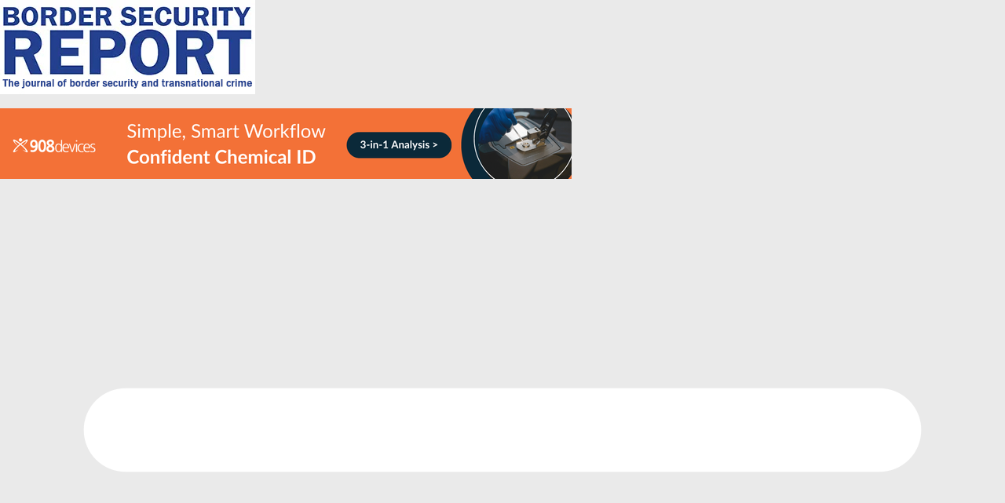

--- FILE ---
content_type: text/html; charset=UTF-8
request_url: https://www.border-security-report.com/dismantled-a-drug-trafficking-network-that-simulated-breakdowns-in-sailboats-to-introduce-hashish-in-spain/
body_size: 30821
content:
<!doctype html><html lang="en-GB"><head><script data-no-optimize="1">var litespeed_docref=sessionStorage.getItem("litespeed_docref");litespeed_docref&&(Object.defineProperty(document,"referrer",{get:function(){return litespeed_docref}}),sessionStorage.removeItem("litespeed_docref"));</script> <meta charset="UTF-8"/><meta name="viewport" content="width=device-width, initial-scale=1"><link rel="profile" href="http://gmpg.org/xfn/11"/><title>Dismantled a drug trafficking network that simulated breakdowns in sailboats to introduce hashish in Spain - Border Security Report</title> <script type="litespeed/javascript">var ajaxurl='https://www.border-security-report.com/wp-admin/admin-ajax.php'</script> <meta name="robots" content="max-snippet:-1,max-image-preview:standard,max-video-preview:-1" /><link rel="canonical" href="https://www.border-security-report.com/dismantled-a-drug-trafficking-network-that-simulated-breakdowns-in-sailboats-to-introduce-hashish-in-spain/" /><meta name="description" content="Agents of the Spanish National Police, in a joint operation with the Civil Guard and the Customs Surveillance Service of the Tax Agency and international…" /><meta property="og:type" content="article" /><meta property="og:locale" content="en_GB" /><meta property="og:site_name" content="Border Security Report" /><meta property="og:title" content="Dismantled a drug trafficking network that simulated breakdowns in sailboats to introduce hashish in Spain - Border Security Report" /><meta property="og:description" content="Agents of the Spanish National Police, in a joint operation with the Civil Guard and the Customs Surveillance Service of the Tax Agency and international collaboration with the Portuguese Judicial…" /><meta property="og:url" content="https://www.border-security-report.com/dismantled-a-drug-trafficking-network-that-simulated-breakdowns-in-sailboats-to-introduce-hashish-in-spain/" /><meta property="og:image" content="https://www.border-security-report.com/wp-content/uploads/2022/02/Screenshot-2022-02-14-115957.jpg" /><meta property="og:image:width" content="693" /><meta property="og:image:height" content="435" /><meta property="article:published_time" content="2022-02-18T08:55:00+00:00" /><meta property="article:modified_time" content="2022-02-14T11:39:33+00:00" /><meta property="article:publisher" content="https://www.facebook.com/worldbordersec" /><meta name="twitter:card" content="summary_large_image" /><meta name="twitter:site" content="@worldbordersec" /><meta name="twitter:title" content="Dismantled a drug trafficking network that simulated breakdowns in sailboats to introduce hashish in Spain - Border Security Report" /><meta name="twitter:description" content="Agents of the Spanish National Police, in a joint operation with the Civil Guard and the Customs Surveillance Service of the Tax Agency and international collaboration with the Portuguese Judicial…" /><meta name="twitter:image" content="https://www.border-security-report.com/wp-content/uploads/2022/02/Screenshot-2022-02-14-115957.jpg" /> <script type="application/ld+json">{"@context":"https://schema.org","@graph":[{"@type":"WebSite","@id":"https://www.border-security-report.com/#/schema/WebSite","url":"https://www.border-security-report.com/","name":"Border Security Report","description":"for the world’s border protection, management and security industry policy-makers and practitioners","inLanguage":"en-GB","potentialAction":{"@type":"SearchAction","target":{"@type":"EntryPoint","urlTemplate":"https://www.border-security-report.com/search/{search_term_string}/"},"query-input":"required name=search_term_string"},"publisher":{"@type":"Organization","@id":"https://www.border-security-report.com/#/schema/Organization","name":"Border Security Report","url":"https://www.border-security-report.com/","logo":{"@type":"ImageObject","url":"https://www.border-security-report.com/wp-content/uploads/2020/09/HRes-BSR-logo299.jpg","contentUrl":"https://www.border-security-report.com/wp-content/uploads/2020/09/HRes-BSR-logo299.jpg","width":325,"height":100}}},{"@type":"WebPage","@id":"https://www.border-security-report.com/dismantled-a-drug-trafficking-network-that-simulated-breakdowns-in-sailboats-to-introduce-hashish-in-spain/","url":"https://www.border-security-report.com/dismantled-a-drug-trafficking-network-that-simulated-breakdowns-in-sailboats-to-introduce-hashish-in-spain/","name":"Dismantled a drug trafficking network that simulated breakdowns in sailboats to introduce hashish in Spain - Border Security Report","description":"Agents of the Spanish National Police, in a joint operation with the Civil Guard and the Customs Surveillance Service of the Tax Agency and international…","inLanguage":"en-GB","isPartOf":{"@id":"https://www.border-security-report.com/#/schema/WebSite"},"breadcrumb":{"@type":"BreadcrumbList","@id":"https://www.border-security-report.com/#/schema/BreadcrumbList","itemListElement":[{"@type":"ListItem","position":1,"item":"https://www.border-security-report.com/","name":"Border Security Report"},{"@type":"ListItem","position":2,"item":"https://www.border-security-report.com/category/drugs/","name":"Category: Drugs"},{"@type":"ListItem","position":3,"name":"Dismantled a drug trafficking network that simulated breakdowns in sailboats to introduce hashish in Spain"}]},"potentialAction":{"@type":"ReadAction","target":"https://www.border-security-report.com/dismantled-a-drug-trafficking-network-that-simulated-breakdowns-in-sailboats-to-introduce-hashish-in-spain/"},"datePublished":"2022-02-18T08:55:00+00:00","dateModified":"2022-02-14T11:39:33+00:00","author":{"@type":"Person","@id":"https://www.border-security-report.com/#/schema/Person/8802c5d350ed52223607423087666a29","name":"Tony Kingham"}}]}</script> <meta property="og:title" content="Dismantled a drug trafficking network that simulated breakdowns in sailboats to introduce hashish in Spain"/><meta property="og:description" content="Agents of the Spanish National Police, in a joint operation with the Civil Guard and the Customs Surveillance Service of the Tax Agency and international collab"/><meta property="og:url" content="/dismantled-a-drug-trafficking-network-that-simulated-breakdowns-in-sailboats-to-introduce-hashish-in-spain/"/><meta property="og:image" content="https://www.border-security-report.com/wp-content/uploads/2022/02/Screenshot-2022-02-14-115957.jpg"/><meta property="og:image:width" content="693" /><meta property="og:image:height" content="435" /><meta property="og:type" content="article"/><meta property="og:article:published_time" content="2022-02-18 08:55:00"/><meta property="og:article:modified_time" content="2022-02-14 11:39:33"/><meta property="og:article:tag" content="drug smuggling"/><meta property="og:article:tag" content="drug trafficking"/><meta name="twitter:card" content="summary_large_image"><meta name="twitter:title" content="Dismantled a drug trafficking network that simulated breakdowns in sailboats to introduce hashish in Spain"/><meta name="twitter:description" content="Agents of the Spanish National Police, in a joint operation with the Civil Guard and the Customs Surveillance Service of the Tax Agency and international collab"/><meta name="twitter:image" content="https://www.border-security-report.com/wp-content/uploads/2022/02/Screenshot-2022-02-14-115957.jpg"/><meta name="author" content="Tony Kingham"/><link rel='dns-prefetch' href='//js.stripe.com' /><link rel='dns-prefetch' href='//fonts.googleapis.com' /><link rel="alternate" type="application/rss+xml" title="Border Security Report &raquo; Feed" href="https://www.border-security-report.com/feed/" /><link rel="alternate" type="application/rss+xml" title="Border Security Report &raquo; Comments Feed" href="https://www.border-security-report.com/comments/feed/" /><link rel="alternate" title="oEmbed (JSON)" type="application/json+oembed" href="https://www.border-security-report.com/wp-json/oembed/1.0/embed?url=https%3A%2F%2Fwww.border-security-report.com%2Fdismantled-a-drug-trafficking-network-that-simulated-breakdowns-in-sailboats-to-introduce-hashish-in-spain%2F" /><link rel="alternate" title="oEmbed (XML)" type="text/xml+oembed" href="https://www.border-security-report.com/wp-json/oembed/1.0/embed?url=https%3A%2F%2Fwww.border-security-report.com%2Fdismantled-a-drug-trafficking-network-that-simulated-breakdowns-in-sailboats-to-introduce-hashish-in-spain%2F&#038;format=xml" /><style id='wp-img-auto-sizes-contain-inline-css' type='text/css'>img:is([sizes=auto i],[sizes^="auto," i]){contain-intrinsic-size:3000px 1500px}
/*# sourceURL=wp-img-auto-sizes-contain-inline-css */</style><style id="litespeed-ccss">ul{box-sizing:border-box}.wp-block-separator{border:1px solid;border-left:none;border-right:none}:root{--wp--preset--font-size--normal:16px;--wp--preset--font-size--huge:42px}.has-text-align-center{text-align:center}.screen-reader-text{clip:rect(1px,1px,1px,1px);word-wrap:normal!important;border:0;-webkit-clip-path:inset(50%);clip-path:inset(50%);height:1px;margin:-1px;overflow:hidden;padding:0;position:absolute;width:1px}.wp-block-separator{border:none;border-bottom:2px solid;margin-left:auto;margin-right:auto}.wp-block-separator.has-alpha-channel-opacity{opacity:1}.screen-reader-text{clip:rect(1px,1px,1px,1px);word-wrap:normal!important;border:0;-webkit-clip-path:inset(50%);clip-path:inset(50%);height:1px;margin:-1px;overflow:hidden;padding:0;position:absolute;width:1px}.screen-reader-text{clip:rect(1px,1px,1px,1px);word-wrap:normal!important;border:0;-webkit-clip-path:inset(50%);clip-path:inset(50%);height:1px;margin:-1px;overflow:hidden;padding:0;position:absolute;width:1px}.screen-reader-text{clip:rect(1px,1px,1px,1px);word-wrap:normal!important;border:0;-webkit-clip-path:inset(50%);clip-path:inset(50%);height:1px;margin:-1px;overflow:hidden;padding:0;position:absolute;width:1px}.screen-reader-text{clip:rect(1px,1px,1px,1px);word-wrap:normal!important;border:0;-webkit-clip-path:inset(50%);clip-path:inset(50%);height:1px;margin:-1px;overflow:hidden;padding:0;position:absolute;width:1px}.screen-reader-text{clip:rect(1px,1px,1px,1px);word-wrap:normal!important;border:0;-webkit-clip-path:inset(50%);clip-path:inset(50%);height:1px;margin:-1px;overflow:hidden;padding:0;position:absolute;width:1px}body{--wp--preset--color--black:#000;--wp--preset--color--cyan-bluish-gray:#abb8c3;--wp--preset--color--white:#fff;--wp--preset--color--pale-pink:#f78da7;--wp--preset--color--vivid-red:#cf2e2e;--wp--preset--color--luminous-vivid-orange:#ff6900;--wp--preset--color--luminous-vivid-amber:#fcb900;--wp--preset--color--light-green-cyan:#7bdcb5;--wp--preset--color--vivid-green-cyan:#00d084;--wp--preset--color--pale-cyan-blue:#8ed1fc;--wp--preset--color--vivid-cyan-blue:#0693e3;--wp--preset--color--vivid-purple:#9b51e0;--wp--preset--gradient--vivid-cyan-blue-to-vivid-purple:linear-gradient(135deg,rgba(6,147,227,1) 0%,#9b51e0 100%);--wp--preset--gradient--light-green-cyan-to-vivid-green-cyan:linear-gradient(135deg,#7adcb4 0%,#00d082 100%);--wp--preset--gradient--luminous-vivid-amber-to-luminous-vivid-orange:linear-gradient(135deg,rgba(252,185,0,1) 0%,rgba(255,105,0,1) 100%);--wp--preset--gradient--luminous-vivid-orange-to-vivid-red:linear-gradient(135deg,rgba(255,105,0,1) 0%,#cf2e2e 100%);--wp--preset--gradient--very-light-gray-to-cyan-bluish-gray:linear-gradient(135deg,#eee 0%,#a9b8c3 100%);--wp--preset--gradient--cool-to-warm-spectrum:linear-gradient(135deg,#4aeadc 0%,#9778d1 20%,#cf2aba 40%,#ee2c82 60%,#fb6962 80%,#fef84c 100%);--wp--preset--gradient--blush-light-purple:linear-gradient(135deg,#ffceec 0%,#9896f0 100%);--wp--preset--gradient--blush-bordeaux:linear-gradient(135deg,#fecda5 0%,#fe2d2d 50%,#6b003e 100%);--wp--preset--gradient--luminous-dusk:linear-gradient(135deg,#ffcb70 0%,#c751c0 50%,#4158d0 100%);--wp--preset--gradient--pale-ocean:linear-gradient(135deg,#fff5cb 0%,#b6e3d4 50%,#33a7b5 100%);--wp--preset--gradient--electric-grass:linear-gradient(135deg,#caf880 0%,#71ce7e 100%);--wp--preset--gradient--midnight:linear-gradient(135deg,#020381 0%,#2874fc 100%);--wp--preset--font-size--small:13px;--wp--preset--font-size--medium:20px;--wp--preset--font-size--large:36px;--wp--preset--font-size--x-large:42px;--wp--preset--spacing--20:.44rem;--wp--preset--spacing--30:.67rem;--wp--preset--spacing--40:1rem;--wp--preset--spacing--50:1.5rem;--wp--preset--spacing--60:2.25rem;--wp--preset--spacing--70:3.38rem;--wp--preset--spacing--80:5.06rem;--wp--preset--shadow--natural:6px 6px 9px rgba(0,0,0,.2);--wp--preset--shadow--deep:12px 12px 50px rgba(0,0,0,.4);--wp--preset--shadow--sharp:6px 6px 0px rgba(0,0,0,.2);--wp--preset--shadow--outlined:6px 6px 0px -3px rgba(255,255,255,1),6px 6px rgba(0,0,0,1);--wp--preset--shadow--crisp:6px 6px 0px rgba(0,0,0,1)}.clearfix:after,.clearfix:before{display:table;content:''}.clearfix:after{clear:both}.screen-reader-text{clip:rect(1px,1px,1px,1px);height:1px;overflow:hidden;position:absolute!important;width:1px;word-wrap:normal!important}body{--edd-blocks-light-grey:#eee}body{--color--light--primary:#9bc8da;--color--primary:#289dcc;--color--text--main:#333;--color-gray--six:#888}html,body,div,span,h1,h3,h5,p,a,ul,li,form,label{border:0;font:inherit;font-size:100%;font-style:inherit;font-weight:inherit;margin:0;outline:0;padding:0;vertical-align:baseline}html{overflow-y:scroll;-webkit-text-size-adjust:100%;-ms-text-size-adjust:100%}*{-webkit-box-sizing:border-box;box-sizing:border-box}article,aside,figure,header,nav{display:block}ul{list-style:none}a img{border:0}h1,h3,h5{padding-bottom:18px;color:#333;font-weight:400;font-family:"Open Sans",sans-serif}h1{font-size:36px;line-height:1.2}h3{font-size:28px;line-height:1.2}h5{font-size:22px;line-height:1.2}body,input{color:#444;font-size:16px;font-family:"Open Sans",serif;line-height:1.6;word-wrap:break-word}p{line-height:1.6;margin-bottom:15px}i{font-style:italic}hr,.wp-block-separator{background-color:#eaeaea;border:0;height:1px;margin:30px 0}a{color:#289dcc;text-decoration:none}.inner-wrap{margin:0 auto;max-width:1140px}body{background-color:#eaeaea;padding-top:10px;padding-bottom:10px;background-size:cover}ul{list-style:none}li>ul{margin:0 0 0 10px}figure{margin:0;text-align:center}img{max-width:100%;height:auto;vertical-align:top;margin-bottom:18px}.widget img{max-width:100%}a img{border:0}input{-webkit-border-radius:0}input[type=search]{-webkit-appearance:none!important;-moz-appearance:none!important;appearance:none!important}input[type=submit]{margin-bottom:30px;padding:5px 10px;background-color:#289dcc;border:0;border-radius:3px;font-size:16px;-webkit-appearance:none!important;-moz-appearance:none!important;appearance:none!important;display:inline-block;color:#fff}.social-links{margin-top:10px}@media screen and (min-width:992px){.social-links{margin-top:0}}nav li>ul{margin:0;list-style:none}#site-navigation{-webkit-box-shadow:0 0 2px rgba(0,0,0,.1) inset;box-shadow:0 0 2px rgba(0,0,0,.1) inset;position:relative;background-color:#232323;border-top:4px solid #289dcc;z-index:999}#site-navigation .inner-wrap{position:relative;display:-webkit-box;display:-ms-flexbox;display:flex;-webkit-box-align:center;-ms-flex-align:center;align-items:center}.home-icon .fa{color:#fff;font-size:26px}.main-navigation .home-icon a{padding:7px 10px}.main-navigation{width:100%;text-align:center}.main-navigation li{float:left;position:relative;font-family:"Open Sans",serif;font-weight:300}.main-navigation a{color:#fff;display:block;float:none;font-size:14px;font-weight:600;padding:10px 12px;text-transform:uppercase}.main-navigation li.menu-item-has-children>a:after{font-family:FontAwesome;font-style:normal;font-weight:400;text-decoration:inherit;color:#fff;font-size:inherit;padding-left:6px}.main-navigation li.menu-item-has-children>a:after{content:"\f107";color:#fff}.main-navigation .sub-menu{background-color:#232323}.main-navigation ul li ul{left:-99999px;z-index:100}.main-navigation ul li ul{position:absolute;width:200px;top:100%}.main-navigation ul li ul li{float:none}.main-navigation ul li ul li a{border-top:none;float:none;font-size:14px;height:100%;padding:10px 15px;color:#fff;display:block;text-align:left;text-transform:none}.menu-toggle{display:none}.site-header .menu-toggle{color:#fff;margin:0;text-align:center;font-family:"Open Sans",serif;padding-bottom:0;line-height:1.2}.site-header .menu-toggle:before{content:"\f0c9";font-family:FontAwesome;font-style:normal;font-weight:400;text-decoration:inherit;font-size:22px;color:#fff;padding:8px 12px;display:block}.fa{font-size:22px;color:#ccc}.social-links ul{display:-webkit-box;display:-ms-flexbox;display:flex;-ms-flex-wrap:wrap;flex-wrap:wrap;-webkit-box-pack:center;-ms-flex-pack:center;justify-content:center}.social-links li{margin-left:16px}.social-links li:first-child{margin-left:0}.social-links a{display:-webkit-box;display:-ms-flexbox;display:flex;width:20px;height:20px;-webkit-box-align:center;-ms-flex-align:center;align-items:center;-webkit-box-pack:center;-ms-flex-pack:center;justify-content:center}.social-links .fa{text-align:center;font-size:18px}.social-links .fa-twitter{color:#1bb2e9}.social-links .fa-facebook{color:#3b5a9b}.social-links .fa-youtube{color:#ed3f41}.social-links .fa-instagram{color:#3f729b}.byline a{color:#888}#secondary .widget{margin-bottom:35px;font-size:14px}#secondary .widget p{font-size:14px}.news-bar{background-color:#f8f8f8;padding:8px 0;-webkit-box-shadow:0 0 2px 0 rgba(0,0,0,.1);box-shadow:0 0 2px 0 rgba(0,0,0,.1);font-size:14px;border-bottom-style:solid}.news-bar .inner-wrap{display:-webkit-box;display:-ms-flexbox;display:flex;-webkit-box-align:center;-ms-flex-align:center;align-items:center;-webkit-box-orient:vertical;-webkit-box-direction:normal;-ms-flex-direction:column;flex-direction:column}.tg-news-bar__two{-webkit-box-flex:1;-ms-flex:1;flex:1}@media screen and (min-width:768px){.tg-news-bar__one,.tg-news-bar__two{display:-webkit-box;display:-ms-flexbox;display:flex;gap:15px;-webkit-box-align:center;-ms-flex-align:center;align-items:center}}@media screen and (min-width:992px){.tg-news-bar__two{-webkit-box-pack:end;-ms-flex-pack:end;justify-content:flex-end}.news-bar .inner-wrap{-webkit-box-orient:horizontal;-webkit-box-direction:normal;-ms-flex-direction:row;flex-direction:row;gap:15px}}#header-text-nav-container{background-color:#fff}#header-text-nav-wrap{padding:20px 0 25px}#header-left-section{float:left;display:-webkit-box;display:-ms-flexbox;display:flex;-webkit-box-align:center;-ms-flex-align:center;align-items:center}#header-logo-image{float:left;padding-right:20px}#header-text{float:left;padding-right:20px}#site-title{padding-bottom:0;line-height:1.2}#site-title a{color:#289dcc;font-size:46px}#site-description{line-height:24px;font-size:16px;color:#666;padding-bottom:0;font-family:"Open Sans",serif}#header-right-section{float:right}#header-right-section .widget{text-align:right;color:#333}#page{max-width:1200px;margin:0 auto}#main{padding-top:30px;padding-bottom:20px;background-color:#fff}.wide{padding-top:0;padding-bottom:0}.wide #page{max-width:100%}#primary{float:left;width:70.17543859%}#secondary{float:right;width:27.19298245%}.post .featured-image{text-align:center;position:relative}.single #content .post{-webkit-box-shadow:0 1px 3px 0 rgba(0,0,0,.1);box-shadow:0 1px 3px 0 rgba(0,0,0,.1)}#content .post{-webkit-box-shadow:0 1px 3px 0 rgba(0,0,0,.1);box-shadow:0 1px 3px 0 rgba(0,0,0,.1);margin-bottom:30px}.single #content .post{margin-bottom:0}#content .post img{margin-bottom:0}#content .post .article-content{padding:15px}#content .post .article-content .above-entry-meta .cat-links a{background-color:#289dcc;border-radius:3px;color:#fff;font-size:12px;padding:3px 10px;display:inline-block;line-height:1.37}#content .post .article-content .entry-title{padding:5px 0 0;font-size:32px}.below-entry-meta .updated:not(.published){display:none}.type-post .entry-title{font-size:34px;line-height:1.2}.single-related-posts .byline{display:none}.single-related-posts .article-content .below-entry-meta .byline{padding-right:10px}.single-related-posts .article-content .below-entry-meta .byline .fa{color:#888;padding-right:5px;font-size:11px}.single-related-posts .article-content .below-entry-meta .byline a{font-size:12px}a#scroll-up{bottom:20px;position:fixed;right:20px;display:none;opacity:.5;z-index:999;filter:alpha(opacity=50)}a#scroll-up i{font-size:40px;color:#289dcc}.screen-reader-text{border:0;clip:rect(1px,1px,1px,1px);-webkit-clip-path:inset(50%);clip-path:inset(50%);height:1px;margin:-1px;overflow:hidden;padding:0;position:absolute!important;width:1px;word-wrap:normal!important}.clearfix{display:inline-block}.clearfix:after{visibility:hidden;display:block;font-size:0;content:" ";clear:both;height:0}.clearfix{display:block}@media screen and (max-width:1190px){#page{width:97%}.wide #page{width:100%}.inner-wrap{width:94%}}@media screen and (max-width:800px){#header-text-nav-wrap{padding:10px 0}#header-left-section{float:none;margin-bottom:10px}#header-logo-image{float:none;text-align:center;padding-right:0;margin-bottom:10px}#header-text{float:none;text-align:center;padding-right:0}#header-right-section{float:none}#header-right-section .widget{text-align:center}}@media screen and (max-width:768px){.menu-toggle{display:-webkit-box;display:-ms-flexbox;display:flex}.main-navigation ul{display:none}.main-navigation .home-icon a{padding:7px 10px}#primary,#secondary{float:none;width:100%}.better-responsive-menu .sub-menu{display:none}}.fa{display:inline-block;font:normal normal normal 14px/1 FontAwesome;font-size:inherit;text-rendering:auto;-webkit-font-smoothing:antialiased;-moz-osx-font-smoothing:grayscale}.fa-user:before{content:"\f007"}.fa-home:before{content:"\f015"}.fa-chevron-up:before{content:"\f077"}.fa-twitter:before{content:"\f099"}.fa-facebook:before{content:"\f09a"}.fa-youtube:before{content:"\f167"}.fa-instagram:before{content:"\f16d"}.tnp-subscription select option{margin-right:.75em}:root{--global-kb-font-size-sm:clamp(.8rem,.73rem + .217vw,.9rem);--global-kb-font-size-md:clamp(1.1rem,.995rem + .326vw,1.25rem);--global-kb-font-size-lg:clamp(1.75rem,1.576rem + .543vw,2rem);--global-kb-font-size-xl:clamp(2.25rem,1.728rem + 1.63vw,3rem);--global-kb-font-size-xxl:clamp(2.5rem,1.456rem + 3.26vw,4rem);--global-kb-font-size-xxxl:clamp(2.75rem,.489rem + 7.065vw,6rem)}:root{--global-palette1:#3182ce;--global-palette2:#2b6cb0;--global-palette3:#1a202c;--global-palette4:#2d3748;--global-palette5:#4a5568;--global-palette6:#718096;--global-palette7:#edf2f7;--global-palette8:#f7fafc;--global-palette9:#fff}@media screen{.g{margin:0;padding:0;overflow:hidden;line-height:1;zoom:1}.g img{height:auto}.g-col{position:relative;float:left}.g-col:first-child{margin-left:0}.g-col:last-child{margin-right:0}.g-1{margin:0;width:100%;max-width:728px;height:100%;max-height:90px}.g-2{min-width:0;max-width:250px}.b-2{margin:1px 0 0}@media only screen and (max-width:480px){.g-col,.g-dyn{width:100%;margin-left:0;margin-right:0}}}@media screen and (max-width:768px){#header-text-nav-wrap{padding:10px 0}#header-left-section{float:none;margin-bottom:10px}#header-logo-image{float:none;text-align:center;padding-right:0}#header-text{float:none;text-align:center;padding-right:0}#header-right-section{float:none}#header-right-section .widget{text-align:center}.menu-toggle{display:block;float:left}.main-navigation ul{display:none}.main-navigation .home-icon a{padding:7px 10px}#primary,#secondary{float:none;width:100%}#main{background-color:#ffffff6e}#main{padding-top:10px!important}}.wp-block-kadence-image img{border:0 solid;max-width:100%}.kb-image_c903a5-f7{max-width:239px}</style><link rel="preload" data-asynced="1" data-optimized="2" as="style" onload="this.onload=null;this.rel='stylesheet'" href="https://www.border-security-report.com/wp-content/litespeed/ucss/283de79a190a933d58e4916cc3170297.css?ver=83d87" /><script data-optimized="1" type="litespeed/javascript" data-src="https://www.border-security-report.com/wp-content/plugins/litespeed-cache/assets/js/css_async.min.js"></script> <style id='wp-block-heading-inline-css' type='text/css'>h1:where(.wp-block-heading).has-background,h2:where(.wp-block-heading).has-background,h3:where(.wp-block-heading).has-background,h4:where(.wp-block-heading).has-background,h5:where(.wp-block-heading).has-background,h6:where(.wp-block-heading).has-background{padding:1.25em 2.375em}h1.has-text-align-left[style*=writing-mode]:where([style*=vertical-lr]),h1.has-text-align-right[style*=writing-mode]:where([style*=vertical-rl]),h2.has-text-align-left[style*=writing-mode]:where([style*=vertical-lr]),h2.has-text-align-right[style*=writing-mode]:where([style*=vertical-rl]),h3.has-text-align-left[style*=writing-mode]:where([style*=vertical-lr]),h3.has-text-align-right[style*=writing-mode]:where([style*=vertical-rl]),h4.has-text-align-left[style*=writing-mode]:where([style*=vertical-lr]),h4.has-text-align-right[style*=writing-mode]:where([style*=vertical-rl]),h5.has-text-align-left[style*=writing-mode]:where([style*=vertical-lr]),h5.has-text-align-right[style*=writing-mode]:where([style*=vertical-rl]),h6.has-text-align-left[style*=writing-mode]:where([style*=vertical-lr]),h6.has-text-align-right[style*=writing-mode]:where([style*=vertical-rl]){rotate:180deg}
/*# sourceURL=https://www.border-security-report.com/wp-includes/blocks/heading/style.min.css */</style><style id='wp-block-image-inline-css' type='text/css'>.wp-block-image>a,.wp-block-image>figure>a{display:inline-block}.wp-block-image img{box-sizing:border-box;height:auto;max-width:100%;vertical-align:bottom}@media not (prefers-reduced-motion){.wp-block-image img.hide{visibility:hidden}.wp-block-image img.show{animation:show-content-image .4s}}.wp-block-image[style*=border-radius] img,.wp-block-image[style*=border-radius]>a{border-radius:inherit}.wp-block-image.has-custom-border img{box-sizing:border-box}.wp-block-image.aligncenter{text-align:center}.wp-block-image.alignfull>a,.wp-block-image.alignwide>a{width:100%}.wp-block-image.alignfull img,.wp-block-image.alignwide img{height:auto;width:100%}.wp-block-image .aligncenter,.wp-block-image .alignleft,.wp-block-image .alignright,.wp-block-image.aligncenter,.wp-block-image.alignleft,.wp-block-image.alignright{display:table}.wp-block-image .aligncenter>figcaption,.wp-block-image .alignleft>figcaption,.wp-block-image .alignright>figcaption,.wp-block-image.aligncenter>figcaption,.wp-block-image.alignleft>figcaption,.wp-block-image.alignright>figcaption{caption-side:bottom;display:table-caption}.wp-block-image .alignleft{float:left;margin:.5em 1em .5em 0}.wp-block-image .alignright{float:right;margin:.5em 0 .5em 1em}.wp-block-image .aligncenter{margin-left:auto;margin-right:auto}.wp-block-image :where(figcaption){margin-bottom:1em;margin-top:.5em}.wp-block-image.is-style-circle-mask img{border-radius:9999px}@supports ((-webkit-mask-image:none) or (mask-image:none)) or (-webkit-mask-image:none){.wp-block-image.is-style-circle-mask img{border-radius:0;-webkit-mask-image:url('data:image/svg+xml;utf8,<svg viewBox="0 0 100 100" xmlns="http://www.w3.org/2000/svg"><circle cx="50" cy="50" r="50"/></svg>');mask-image:url('data:image/svg+xml;utf8,<svg viewBox="0 0 100 100" xmlns="http://www.w3.org/2000/svg"><circle cx="50" cy="50" r="50"/></svg>');mask-mode:alpha;-webkit-mask-position:center;mask-position:center;-webkit-mask-repeat:no-repeat;mask-repeat:no-repeat;-webkit-mask-size:contain;mask-size:contain}}:root :where(.wp-block-image.is-style-rounded img,.wp-block-image .is-style-rounded img){border-radius:9999px}.wp-block-image figure{margin:0}.wp-lightbox-container{display:flex;flex-direction:column;position:relative}.wp-lightbox-container img{cursor:zoom-in}.wp-lightbox-container img:hover+button{opacity:1}.wp-lightbox-container button{align-items:center;backdrop-filter:blur(16px) saturate(180%);background-color:#5a5a5a40;border:none;border-radius:4px;cursor:zoom-in;display:flex;height:20px;justify-content:center;opacity:0;padding:0;position:absolute;right:16px;text-align:center;top:16px;width:20px;z-index:100}@media not (prefers-reduced-motion){.wp-lightbox-container button{transition:opacity .2s ease}}.wp-lightbox-container button:focus-visible{outline:3px auto #5a5a5a40;outline:3px auto -webkit-focus-ring-color;outline-offset:3px}.wp-lightbox-container button:hover{cursor:pointer;opacity:1}.wp-lightbox-container button:focus{opacity:1}.wp-lightbox-container button:focus,.wp-lightbox-container button:hover,.wp-lightbox-container button:not(:hover):not(:active):not(.has-background){background-color:#5a5a5a40;border:none}.wp-lightbox-overlay{box-sizing:border-box;cursor:zoom-out;height:100vh;left:0;overflow:hidden;position:fixed;top:0;visibility:hidden;width:100%;z-index:100000}.wp-lightbox-overlay .close-button{align-items:center;cursor:pointer;display:flex;justify-content:center;min-height:40px;min-width:40px;padding:0;position:absolute;right:calc(env(safe-area-inset-right) + 16px);top:calc(env(safe-area-inset-top) + 16px);z-index:5000000}.wp-lightbox-overlay .close-button:focus,.wp-lightbox-overlay .close-button:hover,.wp-lightbox-overlay .close-button:not(:hover):not(:active):not(.has-background){background:none;border:none}.wp-lightbox-overlay .lightbox-image-container{height:var(--wp--lightbox-container-height);left:50%;overflow:hidden;position:absolute;top:50%;transform:translate(-50%,-50%);transform-origin:top left;width:var(--wp--lightbox-container-width);z-index:9999999999}.wp-lightbox-overlay .wp-block-image{align-items:center;box-sizing:border-box;display:flex;height:100%;justify-content:center;margin:0;position:relative;transform-origin:0 0;width:100%;z-index:3000000}.wp-lightbox-overlay .wp-block-image img{height:var(--wp--lightbox-image-height);min-height:var(--wp--lightbox-image-height);min-width:var(--wp--lightbox-image-width);width:var(--wp--lightbox-image-width)}.wp-lightbox-overlay .wp-block-image figcaption{display:none}.wp-lightbox-overlay button{background:none;border:none}.wp-lightbox-overlay .scrim{background-color:#fff;height:100%;opacity:.9;position:absolute;width:100%;z-index:2000000}.wp-lightbox-overlay.active{visibility:visible}@media not (prefers-reduced-motion){.wp-lightbox-overlay.active{animation:turn-on-visibility .25s both}.wp-lightbox-overlay.active img{animation:turn-on-visibility .35s both}.wp-lightbox-overlay.show-closing-animation:not(.active){animation:turn-off-visibility .35s both}.wp-lightbox-overlay.show-closing-animation:not(.active) img{animation:turn-off-visibility .25s both}.wp-lightbox-overlay.zoom.active{animation:none;opacity:1;visibility:visible}.wp-lightbox-overlay.zoom.active .lightbox-image-container{animation:lightbox-zoom-in .4s}.wp-lightbox-overlay.zoom.active .lightbox-image-container img{animation:none}.wp-lightbox-overlay.zoom.active .scrim{animation:turn-on-visibility .4s forwards}.wp-lightbox-overlay.zoom.show-closing-animation:not(.active){animation:none}.wp-lightbox-overlay.zoom.show-closing-animation:not(.active) .lightbox-image-container{animation:lightbox-zoom-out .4s}.wp-lightbox-overlay.zoom.show-closing-animation:not(.active) .lightbox-image-container img{animation:none}.wp-lightbox-overlay.zoom.show-closing-animation:not(.active) .scrim{animation:turn-off-visibility .4s forwards}}@keyframes show-content-image{0%{visibility:hidden}99%{visibility:hidden}to{visibility:visible}}@keyframes turn-on-visibility{0%{opacity:0}to{opacity:1}}@keyframes turn-off-visibility{0%{opacity:1;visibility:visible}99%{opacity:0;visibility:visible}to{opacity:0;visibility:hidden}}@keyframes lightbox-zoom-in{0%{transform:translate(calc((-100vw + var(--wp--lightbox-scrollbar-width))/2 + var(--wp--lightbox-initial-left-position)),calc(-50vh + var(--wp--lightbox-initial-top-position))) scale(var(--wp--lightbox-scale))}to{transform:translate(-50%,-50%) scale(1)}}@keyframes lightbox-zoom-out{0%{transform:translate(-50%,-50%) scale(1);visibility:visible}99%{visibility:visible}to{transform:translate(calc((-100vw + var(--wp--lightbox-scrollbar-width))/2 + var(--wp--lightbox-initial-left-position)),calc(-50vh + var(--wp--lightbox-initial-top-position))) scale(var(--wp--lightbox-scale));visibility:hidden}}
/*# sourceURL=https://www.border-security-report.com/wp-includes/blocks/image/style.min.css */</style><style id='wp-block-image-theme-inline-css' type='text/css'>:root :where(.wp-block-image figcaption){color:#555;font-size:13px;text-align:center}.is-dark-theme :root :where(.wp-block-image figcaption){color:#ffffffa6}.wp-block-image{margin:0 0 1em}
/*# sourceURL=https://www.border-security-report.com/wp-includes/blocks/image/theme.min.css */</style><style id='wp-block-paragraph-inline-css' type='text/css'>.is-small-text{font-size:.875em}.is-regular-text{font-size:1em}.is-large-text{font-size:2.25em}.is-larger-text{font-size:3em}.has-drop-cap:not(:focus):first-letter{float:left;font-size:8.4em;font-style:normal;font-weight:100;line-height:.68;margin:.05em .1em 0 0;text-transform:uppercase}body.rtl .has-drop-cap:not(:focus):first-letter{float:none;margin-left:.1em}p.has-drop-cap.has-background{overflow:hidden}:root :where(p.has-background){padding:1.25em 2.375em}:where(p.has-text-color:not(.has-link-color)) a{color:inherit}p.has-text-align-left[style*="writing-mode:vertical-lr"],p.has-text-align-right[style*="writing-mode:vertical-rl"]{rotate:180deg}
/*# sourceURL=https://www.border-security-report.com/wp-includes/blocks/paragraph/style.min.css */</style><style id='wp-block-separator-inline-css' type='text/css'>@charset "UTF-8";.wp-block-separator{border:none;border-top:2px solid}:root :where(.wp-block-separator.is-style-dots){height:auto;line-height:1;text-align:center}:root :where(.wp-block-separator.is-style-dots):before{color:currentColor;content:"···";font-family:serif;font-size:1.5em;letter-spacing:2em;padding-left:2em}.wp-block-separator.is-style-dots{background:none!important;border:none!important}
/*# sourceURL=https://www.border-security-report.com/wp-includes/blocks/separator/style.min.css */</style><style id='wp-block-separator-theme-inline-css' type='text/css'>.wp-block-separator.has-css-opacity{opacity:.4}.wp-block-separator{border:none;border-bottom:2px solid;margin-left:auto;margin-right:auto}.wp-block-separator.has-alpha-channel-opacity{opacity:1}.wp-block-separator:not(.is-style-wide):not(.is-style-dots){width:100px}.wp-block-separator.has-background:not(.is-style-dots){border-bottom:none;height:1px}.wp-block-separator.has-background:not(.is-style-wide):not(.is-style-dots){height:2px}
/*# sourceURL=https://www.border-security-report.com/wp-includes/blocks/separator/theme.min.css */</style><style id='wp-block-table-inline-css' type='text/css'>.wp-block-table{overflow-x:auto}.wp-block-table table{border-collapse:collapse;width:100%}.wp-block-table thead{border-bottom:3px solid}.wp-block-table tfoot{border-top:3px solid}.wp-block-table td,.wp-block-table th{border:1px solid;padding:.5em}.wp-block-table .has-fixed-layout{table-layout:fixed;width:100%}.wp-block-table .has-fixed-layout td,.wp-block-table .has-fixed-layout th{word-break:break-word}.wp-block-table.aligncenter,.wp-block-table.alignleft,.wp-block-table.alignright{display:table;width:auto}.wp-block-table.aligncenter td,.wp-block-table.aligncenter th,.wp-block-table.alignleft td,.wp-block-table.alignleft th,.wp-block-table.alignright td,.wp-block-table.alignright th{word-break:break-word}.wp-block-table .has-subtle-light-gray-background-color{background-color:#f3f4f5}.wp-block-table .has-subtle-pale-green-background-color{background-color:#e9fbe5}.wp-block-table .has-subtle-pale-blue-background-color{background-color:#e7f5fe}.wp-block-table .has-subtle-pale-pink-background-color{background-color:#fcf0ef}.wp-block-table.is-style-stripes{background-color:initial;border-collapse:inherit;border-spacing:0}.wp-block-table.is-style-stripes tbody tr:nth-child(odd){background-color:#f0f0f0}.wp-block-table.is-style-stripes.has-subtle-light-gray-background-color tbody tr:nth-child(odd){background-color:#f3f4f5}.wp-block-table.is-style-stripes.has-subtle-pale-green-background-color tbody tr:nth-child(odd){background-color:#e9fbe5}.wp-block-table.is-style-stripes.has-subtle-pale-blue-background-color tbody tr:nth-child(odd){background-color:#e7f5fe}.wp-block-table.is-style-stripes.has-subtle-pale-pink-background-color tbody tr:nth-child(odd){background-color:#fcf0ef}.wp-block-table.is-style-stripes td,.wp-block-table.is-style-stripes th{border-color:#0000}.wp-block-table.is-style-stripes{border-bottom:1px solid #f0f0f0}.wp-block-table .has-border-color td,.wp-block-table .has-border-color th,.wp-block-table .has-border-color tr,.wp-block-table .has-border-color>*{border-color:inherit}.wp-block-table table[style*=border-top-color] tr:first-child,.wp-block-table table[style*=border-top-color] tr:first-child td,.wp-block-table table[style*=border-top-color] tr:first-child th,.wp-block-table table[style*=border-top-color]>*,.wp-block-table table[style*=border-top-color]>* td,.wp-block-table table[style*=border-top-color]>* th{border-top-color:inherit}.wp-block-table table[style*=border-top-color] tr:not(:first-child){border-top-color:initial}.wp-block-table table[style*=border-right-color] td:last-child,.wp-block-table table[style*=border-right-color] th,.wp-block-table table[style*=border-right-color] tr,.wp-block-table table[style*=border-right-color]>*{border-right-color:inherit}.wp-block-table table[style*=border-bottom-color] tr:last-child,.wp-block-table table[style*=border-bottom-color] tr:last-child td,.wp-block-table table[style*=border-bottom-color] tr:last-child th,.wp-block-table table[style*=border-bottom-color]>*,.wp-block-table table[style*=border-bottom-color]>* td,.wp-block-table table[style*=border-bottom-color]>* th{border-bottom-color:inherit}.wp-block-table table[style*=border-bottom-color] tr:not(:last-child){border-bottom-color:initial}.wp-block-table table[style*=border-left-color] td:first-child,.wp-block-table table[style*=border-left-color] th,.wp-block-table table[style*=border-left-color] tr,.wp-block-table table[style*=border-left-color]>*{border-left-color:inherit}.wp-block-table table[style*=border-style] td,.wp-block-table table[style*=border-style] th,.wp-block-table table[style*=border-style] tr,.wp-block-table table[style*=border-style]>*{border-style:inherit}.wp-block-table table[style*=border-width] td,.wp-block-table table[style*=border-width] th,.wp-block-table table[style*=border-width] tr,.wp-block-table table[style*=border-width]>*{border-style:inherit;border-width:inherit}
/*# sourceURL=https://www.border-security-report.com/wp-includes/blocks/table/style.min.css */</style><style id='wp-block-table-theme-inline-css' type='text/css'>.wp-block-table{margin:0 0 1em}.wp-block-table td,.wp-block-table th{word-break:normal}.wp-block-table :where(figcaption){color:#555;font-size:13px;text-align:center}.is-dark-theme .wp-block-table :where(figcaption){color:#ffffffa6}
/*# sourceURL=https://www.border-security-report.com/wp-includes/blocks/table/theme.min.css */</style><style id='global-styles-inline-css' type='text/css'>:root{--wp--preset--aspect-ratio--square: 1;--wp--preset--aspect-ratio--4-3: 4/3;--wp--preset--aspect-ratio--3-4: 3/4;--wp--preset--aspect-ratio--3-2: 3/2;--wp--preset--aspect-ratio--2-3: 2/3;--wp--preset--aspect-ratio--16-9: 16/9;--wp--preset--aspect-ratio--9-16: 9/16;--wp--preset--color--black: #000000;--wp--preset--color--cyan-bluish-gray: #abb8c3;--wp--preset--color--white: #ffffff;--wp--preset--color--pale-pink: #f78da7;--wp--preset--color--vivid-red: #cf2e2e;--wp--preset--color--luminous-vivid-orange: #ff6900;--wp--preset--color--luminous-vivid-amber: #fcb900;--wp--preset--color--light-green-cyan: #7bdcb5;--wp--preset--color--vivid-green-cyan: #00d084;--wp--preset--color--pale-cyan-blue: #8ed1fc;--wp--preset--color--vivid-cyan-blue: #0693e3;--wp--preset--color--vivid-purple: #9b51e0;--wp--preset--color--cm-color-1: #257BC1;--wp--preset--color--cm-color-2: #2270B0;--wp--preset--color--cm-color-3: #FFFFFF;--wp--preset--color--cm-color-4: #F9FEFD;--wp--preset--color--cm-color-5: #27272A;--wp--preset--color--cm-color-6: #16181A;--wp--preset--color--cm-color-7: #8F8F8F;--wp--preset--color--cm-color-8: #FFFFFF;--wp--preset--color--cm-color-9: #C7C7C7;--wp--preset--gradient--vivid-cyan-blue-to-vivid-purple: linear-gradient(135deg,rgb(6,147,227) 0%,rgb(155,81,224) 100%);--wp--preset--gradient--light-green-cyan-to-vivid-green-cyan: linear-gradient(135deg,rgb(122,220,180) 0%,rgb(0,208,130) 100%);--wp--preset--gradient--luminous-vivid-amber-to-luminous-vivid-orange: linear-gradient(135deg,rgb(252,185,0) 0%,rgb(255,105,0) 100%);--wp--preset--gradient--luminous-vivid-orange-to-vivid-red: linear-gradient(135deg,rgb(255,105,0) 0%,rgb(207,46,46) 100%);--wp--preset--gradient--very-light-gray-to-cyan-bluish-gray: linear-gradient(135deg,rgb(238,238,238) 0%,rgb(169,184,195) 100%);--wp--preset--gradient--cool-to-warm-spectrum: linear-gradient(135deg,rgb(74,234,220) 0%,rgb(151,120,209) 20%,rgb(207,42,186) 40%,rgb(238,44,130) 60%,rgb(251,105,98) 80%,rgb(254,248,76) 100%);--wp--preset--gradient--blush-light-purple: linear-gradient(135deg,rgb(255,206,236) 0%,rgb(152,150,240) 100%);--wp--preset--gradient--blush-bordeaux: linear-gradient(135deg,rgb(254,205,165) 0%,rgb(254,45,45) 50%,rgb(107,0,62) 100%);--wp--preset--gradient--luminous-dusk: linear-gradient(135deg,rgb(255,203,112) 0%,rgb(199,81,192) 50%,rgb(65,88,208) 100%);--wp--preset--gradient--pale-ocean: linear-gradient(135deg,rgb(255,245,203) 0%,rgb(182,227,212) 50%,rgb(51,167,181) 100%);--wp--preset--gradient--electric-grass: linear-gradient(135deg,rgb(202,248,128) 0%,rgb(113,206,126) 100%);--wp--preset--gradient--midnight: linear-gradient(135deg,rgb(2,3,129) 0%,rgb(40,116,252) 100%);--wp--preset--font-size--small: 13px;--wp--preset--font-size--medium: 20px;--wp--preset--font-size--large: 36px;--wp--preset--font-size--x-large: 42px;--wp--preset--font-family--dm-sans: DM Sans, sans-serif;--wp--preset--font-family--public-sans: Public Sans, sans-serif;--wp--preset--font-family--roboto: Roboto, sans-serif;--wp--preset--font-family--segoe-ui: Segoe UI, Arial, sans-serif;--wp--preset--spacing--20: 0.44rem;--wp--preset--spacing--30: 0.67rem;--wp--preset--spacing--40: 1rem;--wp--preset--spacing--50: 1.5rem;--wp--preset--spacing--60: 2.25rem;--wp--preset--spacing--70: 3.38rem;--wp--preset--spacing--80: 5.06rem;--wp--preset--shadow--natural: 6px 6px 9px rgba(0, 0, 0, 0.2);--wp--preset--shadow--deep: 12px 12px 50px rgba(0, 0, 0, 0.4);--wp--preset--shadow--sharp: 6px 6px 0px rgba(0, 0, 0, 0.2);--wp--preset--shadow--outlined: 6px 6px 0px -3px rgb(255, 255, 255), 6px 6px rgb(0, 0, 0);--wp--preset--shadow--crisp: 6px 6px 0px rgb(0, 0, 0);}:root { --wp--style--global--content-size: 760px;--wp--style--global--wide-size: 1160px; }:where(body) { margin: 0; }.wp-site-blocks > .alignleft { float: left; margin-right: 2em; }.wp-site-blocks > .alignright { float: right; margin-left: 2em; }.wp-site-blocks > .aligncenter { justify-content: center; margin-left: auto; margin-right: auto; }:where(.wp-site-blocks) > * { margin-block-start: 24px; margin-block-end: 0; }:where(.wp-site-blocks) > :first-child { margin-block-start: 0; }:where(.wp-site-blocks) > :last-child { margin-block-end: 0; }:root { --wp--style--block-gap: 24px; }:root :where(.is-layout-flow) > :first-child{margin-block-start: 0;}:root :where(.is-layout-flow) > :last-child{margin-block-end: 0;}:root :where(.is-layout-flow) > *{margin-block-start: 24px;margin-block-end: 0;}:root :where(.is-layout-constrained) > :first-child{margin-block-start: 0;}:root :where(.is-layout-constrained) > :last-child{margin-block-end: 0;}:root :where(.is-layout-constrained) > *{margin-block-start: 24px;margin-block-end: 0;}:root :where(.is-layout-flex){gap: 24px;}:root :where(.is-layout-grid){gap: 24px;}.is-layout-flow > .alignleft{float: left;margin-inline-start: 0;margin-inline-end: 2em;}.is-layout-flow > .alignright{float: right;margin-inline-start: 2em;margin-inline-end: 0;}.is-layout-flow > .aligncenter{margin-left: auto !important;margin-right: auto !important;}.is-layout-constrained > .alignleft{float: left;margin-inline-start: 0;margin-inline-end: 2em;}.is-layout-constrained > .alignright{float: right;margin-inline-start: 2em;margin-inline-end: 0;}.is-layout-constrained > .aligncenter{margin-left: auto !important;margin-right: auto !important;}.is-layout-constrained > :where(:not(.alignleft):not(.alignright):not(.alignfull)){max-width: var(--wp--style--global--content-size);margin-left: auto !important;margin-right: auto !important;}.is-layout-constrained > .alignwide{max-width: var(--wp--style--global--wide-size);}body .is-layout-flex{display: flex;}.is-layout-flex{flex-wrap: wrap;align-items: center;}.is-layout-flex > :is(*, div){margin: 0;}body .is-layout-grid{display: grid;}.is-layout-grid > :is(*, div){margin: 0;}body{padding-top: 0px;padding-right: 0px;padding-bottom: 0px;padding-left: 0px;}a:where(:not(.wp-element-button)){text-decoration: underline;}:root :where(.wp-element-button, .wp-block-button__link){background-color: #32373c;border-width: 0;color: #fff;font-family: inherit;font-size: inherit;font-style: inherit;font-weight: inherit;letter-spacing: inherit;line-height: inherit;padding-top: calc(0.667em + 2px);padding-right: calc(1.333em + 2px);padding-bottom: calc(0.667em + 2px);padding-left: calc(1.333em + 2px);text-decoration: none;text-transform: inherit;}.has-black-color{color: var(--wp--preset--color--black) !important;}.has-cyan-bluish-gray-color{color: var(--wp--preset--color--cyan-bluish-gray) !important;}.has-white-color{color: var(--wp--preset--color--white) !important;}.has-pale-pink-color{color: var(--wp--preset--color--pale-pink) !important;}.has-vivid-red-color{color: var(--wp--preset--color--vivid-red) !important;}.has-luminous-vivid-orange-color{color: var(--wp--preset--color--luminous-vivid-orange) !important;}.has-luminous-vivid-amber-color{color: var(--wp--preset--color--luminous-vivid-amber) !important;}.has-light-green-cyan-color{color: var(--wp--preset--color--light-green-cyan) !important;}.has-vivid-green-cyan-color{color: var(--wp--preset--color--vivid-green-cyan) !important;}.has-pale-cyan-blue-color{color: var(--wp--preset--color--pale-cyan-blue) !important;}.has-vivid-cyan-blue-color{color: var(--wp--preset--color--vivid-cyan-blue) !important;}.has-vivid-purple-color{color: var(--wp--preset--color--vivid-purple) !important;}.has-cm-color-1-color{color: var(--wp--preset--color--cm-color-1) !important;}.has-cm-color-2-color{color: var(--wp--preset--color--cm-color-2) !important;}.has-cm-color-3-color{color: var(--wp--preset--color--cm-color-3) !important;}.has-cm-color-4-color{color: var(--wp--preset--color--cm-color-4) !important;}.has-cm-color-5-color{color: var(--wp--preset--color--cm-color-5) !important;}.has-cm-color-6-color{color: var(--wp--preset--color--cm-color-6) !important;}.has-cm-color-7-color{color: var(--wp--preset--color--cm-color-7) !important;}.has-cm-color-8-color{color: var(--wp--preset--color--cm-color-8) !important;}.has-cm-color-9-color{color: var(--wp--preset--color--cm-color-9) !important;}.has-black-background-color{background-color: var(--wp--preset--color--black) !important;}.has-cyan-bluish-gray-background-color{background-color: var(--wp--preset--color--cyan-bluish-gray) !important;}.has-white-background-color{background-color: var(--wp--preset--color--white) !important;}.has-pale-pink-background-color{background-color: var(--wp--preset--color--pale-pink) !important;}.has-vivid-red-background-color{background-color: var(--wp--preset--color--vivid-red) !important;}.has-luminous-vivid-orange-background-color{background-color: var(--wp--preset--color--luminous-vivid-orange) !important;}.has-luminous-vivid-amber-background-color{background-color: var(--wp--preset--color--luminous-vivid-amber) !important;}.has-light-green-cyan-background-color{background-color: var(--wp--preset--color--light-green-cyan) !important;}.has-vivid-green-cyan-background-color{background-color: var(--wp--preset--color--vivid-green-cyan) !important;}.has-pale-cyan-blue-background-color{background-color: var(--wp--preset--color--pale-cyan-blue) !important;}.has-vivid-cyan-blue-background-color{background-color: var(--wp--preset--color--vivid-cyan-blue) !important;}.has-vivid-purple-background-color{background-color: var(--wp--preset--color--vivid-purple) !important;}.has-cm-color-1-background-color{background-color: var(--wp--preset--color--cm-color-1) !important;}.has-cm-color-2-background-color{background-color: var(--wp--preset--color--cm-color-2) !important;}.has-cm-color-3-background-color{background-color: var(--wp--preset--color--cm-color-3) !important;}.has-cm-color-4-background-color{background-color: var(--wp--preset--color--cm-color-4) !important;}.has-cm-color-5-background-color{background-color: var(--wp--preset--color--cm-color-5) !important;}.has-cm-color-6-background-color{background-color: var(--wp--preset--color--cm-color-6) !important;}.has-cm-color-7-background-color{background-color: var(--wp--preset--color--cm-color-7) !important;}.has-cm-color-8-background-color{background-color: var(--wp--preset--color--cm-color-8) !important;}.has-cm-color-9-background-color{background-color: var(--wp--preset--color--cm-color-9) !important;}.has-black-border-color{border-color: var(--wp--preset--color--black) !important;}.has-cyan-bluish-gray-border-color{border-color: var(--wp--preset--color--cyan-bluish-gray) !important;}.has-white-border-color{border-color: var(--wp--preset--color--white) !important;}.has-pale-pink-border-color{border-color: var(--wp--preset--color--pale-pink) !important;}.has-vivid-red-border-color{border-color: var(--wp--preset--color--vivid-red) !important;}.has-luminous-vivid-orange-border-color{border-color: var(--wp--preset--color--luminous-vivid-orange) !important;}.has-luminous-vivid-amber-border-color{border-color: var(--wp--preset--color--luminous-vivid-amber) !important;}.has-light-green-cyan-border-color{border-color: var(--wp--preset--color--light-green-cyan) !important;}.has-vivid-green-cyan-border-color{border-color: var(--wp--preset--color--vivid-green-cyan) !important;}.has-pale-cyan-blue-border-color{border-color: var(--wp--preset--color--pale-cyan-blue) !important;}.has-vivid-cyan-blue-border-color{border-color: var(--wp--preset--color--vivid-cyan-blue) !important;}.has-vivid-purple-border-color{border-color: var(--wp--preset--color--vivid-purple) !important;}.has-cm-color-1-border-color{border-color: var(--wp--preset--color--cm-color-1) !important;}.has-cm-color-2-border-color{border-color: var(--wp--preset--color--cm-color-2) !important;}.has-cm-color-3-border-color{border-color: var(--wp--preset--color--cm-color-3) !important;}.has-cm-color-4-border-color{border-color: var(--wp--preset--color--cm-color-4) !important;}.has-cm-color-5-border-color{border-color: var(--wp--preset--color--cm-color-5) !important;}.has-cm-color-6-border-color{border-color: var(--wp--preset--color--cm-color-6) !important;}.has-cm-color-7-border-color{border-color: var(--wp--preset--color--cm-color-7) !important;}.has-cm-color-8-border-color{border-color: var(--wp--preset--color--cm-color-8) !important;}.has-cm-color-9-border-color{border-color: var(--wp--preset--color--cm-color-9) !important;}.has-vivid-cyan-blue-to-vivid-purple-gradient-background{background: var(--wp--preset--gradient--vivid-cyan-blue-to-vivid-purple) !important;}.has-light-green-cyan-to-vivid-green-cyan-gradient-background{background: var(--wp--preset--gradient--light-green-cyan-to-vivid-green-cyan) !important;}.has-luminous-vivid-amber-to-luminous-vivid-orange-gradient-background{background: var(--wp--preset--gradient--luminous-vivid-amber-to-luminous-vivid-orange) !important;}.has-luminous-vivid-orange-to-vivid-red-gradient-background{background: var(--wp--preset--gradient--luminous-vivid-orange-to-vivid-red) !important;}.has-very-light-gray-to-cyan-bluish-gray-gradient-background{background: var(--wp--preset--gradient--very-light-gray-to-cyan-bluish-gray) !important;}.has-cool-to-warm-spectrum-gradient-background{background: var(--wp--preset--gradient--cool-to-warm-spectrum) !important;}.has-blush-light-purple-gradient-background{background: var(--wp--preset--gradient--blush-light-purple) !important;}.has-blush-bordeaux-gradient-background{background: var(--wp--preset--gradient--blush-bordeaux) !important;}.has-luminous-dusk-gradient-background{background: var(--wp--preset--gradient--luminous-dusk) !important;}.has-pale-ocean-gradient-background{background: var(--wp--preset--gradient--pale-ocean) !important;}.has-electric-grass-gradient-background{background: var(--wp--preset--gradient--electric-grass) !important;}.has-midnight-gradient-background{background: var(--wp--preset--gradient--midnight) !important;}.has-small-font-size{font-size: var(--wp--preset--font-size--small) !important;}.has-medium-font-size{font-size: var(--wp--preset--font-size--medium) !important;}.has-large-font-size{font-size: var(--wp--preset--font-size--large) !important;}.has-x-large-font-size{font-size: var(--wp--preset--font-size--x-large) !important;}.has-dm-sans-font-family{font-family: var(--wp--preset--font-family--dm-sans) !important;}.has-public-sans-font-family{font-family: var(--wp--preset--font-family--public-sans) !important;}.has-roboto-font-family{font-family: var(--wp--preset--font-family--roboto) !important;}.has-segoe-ui-font-family{font-family: var(--wp--preset--font-family--segoe-ui) !important;}
/*# sourceURL=global-styles-inline-css */</style><style id='events-manager-inline-css' type='text/css'>body .em { --font-family : inherit; --font-weight : inherit; --font-size : 1em; --line-height : inherit; }
/*# sourceURL=events-manager-inline-css */</style><style id='colormag_style-inline-css' type='text/css'>.cm-entry-summary a,
			.mzb-featured-categories .mzb-post-title a,
			.mzb-tab-post .mzb-post-title a,
			.mzb-post-list .mzb-post-title a,
			.mzb-featured-posts .mzb-post-title a,
			.mzb-featured-categories .mzb-post-title a{color:#207daf;}.post .cm-entry-summary a:hover,
			.mzb-featured-categories .mzb-post-title a:hover,
			.mzb-tab-post .mzb-post-title a:hover,
			.mzb-post-list .mzb-post-title a:hover,
			.mzb-featured-posts .mzb-post-title a:hover,
			.mzb-featured-categories .mzb-post-title a:hover{color:#207daf;}@media screen and (min-width: 992px) {.cm-primary{width:70%;}}.cm-header .cm-menu-toggle svg,
			.cm-header .cm-menu-toggle svg{fill:#fff;}.blog .cm-posts .post .cm-post-content .human-diff-time .human-diff-time-display,
			.blog .cm-posts .post .cm-post-content .cm-below-entry-meta .cm-post-date a,
			.blog .cm-posts .post .cm-post-content .cm-below-entry-meta .cm-author,
			.blog .cm-posts .post .cm-post-content .cm-below-entry-meta .cm-author a,
			.blog .cm-posts .post .cm-post-content .cm-below-entry-meta .cm-post-views a,
			.blog .cm-posts .post .cm-post-content .cm-below-entry-meta .cm-tag-links a,
			.blog .cm-posts .post .cm-post-content .cm-below-entry-meta .cm-comments-link a,
			.blog .cm-posts .post .cm-post-content .cm-below-entry-meta .cm-edit-link a,
			.blog .cm-posts .post .cm-post-content .cm-below-entry-meta .cm-edit-link i,
			.blog .cm-posts .post .cm-post-content .cm-below-entry-meta .cm-post-views,
			.blog .cm-posts .post .cm-post-content .cm-below-entry-meta .cm-reading-time,
			.blog .cm-posts .post .cm-post-content .cm-below-entry-meta .cm-reading-time::before{}.search .cm-posts .post .cm-post-content .human-diff-time .human-diff-time-display,
			.search .cm-posts .post .cm-post-content .cm-below-entry-meta .cm-post-date a,
			.search .cm-posts .post .cm-post-content .cm-below-entry-meta .cm-author,
			.search .cm-posts .post .cm-post-content .cm-below-entry-meta .cm-author a,
			.search .cm-posts .post .cm-post-content .cm-below-entry-meta .cm-post-views a,
			.search .cm-posts .post .cm-post-content .cm-below-entry-meta .cm-tag-links a,
			.search .cm-posts .post .cm-post-content .cm-below-entry-meta .cm-comments-link a,
			.search .cm-posts .post .cm-post-content .cm-below-entry-meta .cm-edit-link a,
			.search .cm-posts .post .cm-post-content .cm-below-entry-meta .cm-edit-link i,
			.search .cm-posts .post .cm-post-content .cm-below-entry-meta .cm-post-views,
			.search .cm-posts .post .cm-post-content .cm-below-entry-meta .cm-reading-time,
			.search .cm-posts .post .cm-post-content .cm-below-entry-meta .cm-reading-time::before{}.single-post .cm-posts .post .cm-post-content .human-diff-time .human-diff-time-display,
			.single-post .cm-posts .post .cm-post-content .cm-below-entry-meta .cm-post-date a,
			.single-post .cm-posts .post .cm-post-content .cm-below-entry-meta .cm-author,
			.single-post .cm-posts .post .cm-post-content .cm-below-entry-meta .cm-author a,
			.single-post .cm-posts .post .cm-post-content .cm-below-entry-meta .cm-post-views a,
			.single-post .cm-posts .post .cm-post-content .cm-below-entry-meta .cm-tag-links a,
			.single-post .cm-posts .post .cm-post-content .cm-below-entry-meta .cm-comments-link a,
			.single-post .cm-posts .post .cm-post-content .cm-below-entry-meta .cm-edit-link a,
			.single-post .cm-posts .post .cm-post-content .cm-below-entry-meta .cm-edit-link i,
			.single-post .cm-posts .post .cm-post-content .cm-below-entry-meta .cm-post-views,
			.single-post .cm-posts .post .cm-post-content .cm-below-entry-meta .cm-reading-time,
			.single-post .cm-posts .post .cm-post-content .cm-below-entry-meta .cm-reading-time::before{}.cm-content{background-color:#ffffff;background-size:contain;}body{background-color:;}.colormag-button,
			input[type="reset"],
			input[type="button"],
			input[type="submit"],
			button,
			.cm-entry-button,
			.wp-block-button .wp-block-button__link{background-color:#207daf;}body,
			button,
			input,
			select,
			textarea,
			blockquote p,
			.entry-meta,
			.cm-entry-button,
			dl,
			.previous a,
			.next a,
			.nav-previous a,
			.nav-next a,
			#respond h3#reply-title #cancel-comment-reply-link,
			#respond form input[type="text"],
			#respond form textarea,
			.cm-secondary .widget,
			.cm-error-404 .widget,
			.cm-entry-summary p{font-family:Open Sans;}h1 ,h2, h3, h4, h5, h6{font-family:Open Sans;}.nav-links .page-numbers{justify-content:flex-start;}.cm-entry-summary a,
			.mzb-featured-categories .mzb-post-title a,
			.mzb-tab-post .mzb-post-title a,
			.mzb-post-list .mzb-post-title a,
			.mzb-featured-posts .mzb-post-title a,
			.mzb-featured-categories .mzb-post-title a{color:#207daf;}.post .cm-entry-summary a:hover,
			.mzb-featured-categories .mzb-post-title a:hover,
			.mzb-tab-post .mzb-post-title a:hover,
			.mzb-post-list .mzb-post-title a:hover,
			.mzb-featured-posts .mzb-post-title a:hover,
			.mzb-featured-categories .mzb-post-title a:hover{color:#207daf;}@media screen and (min-width: 992px) {.cm-primary{width:70%;}}.cm-header .cm-menu-toggle svg,
			.cm-header .cm-menu-toggle svg{fill:#fff;}.blog .cm-posts .post .cm-post-content .human-diff-time .human-diff-time-display,
			.blog .cm-posts .post .cm-post-content .cm-below-entry-meta .cm-post-date a,
			.blog .cm-posts .post .cm-post-content .cm-below-entry-meta .cm-author,
			.blog .cm-posts .post .cm-post-content .cm-below-entry-meta .cm-author a,
			.blog .cm-posts .post .cm-post-content .cm-below-entry-meta .cm-post-views a,
			.blog .cm-posts .post .cm-post-content .cm-below-entry-meta .cm-tag-links a,
			.blog .cm-posts .post .cm-post-content .cm-below-entry-meta .cm-comments-link a,
			.blog .cm-posts .post .cm-post-content .cm-below-entry-meta .cm-edit-link a,
			.blog .cm-posts .post .cm-post-content .cm-below-entry-meta .cm-edit-link i,
			.blog .cm-posts .post .cm-post-content .cm-below-entry-meta .cm-post-views,
			.blog .cm-posts .post .cm-post-content .cm-below-entry-meta .cm-reading-time,
			.blog .cm-posts .post .cm-post-content .cm-below-entry-meta .cm-reading-time::before{}.search .cm-posts .post .cm-post-content .human-diff-time .human-diff-time-display,
			.search .cm-posts .post .cm-post-content .cm-below-entry-meta .cm-post-date a,
			.search .cm-posts .post .cm-post-content .cm-below-entry-meta .cm-author,
			.search .cm-posts .post .cm-post-content .cm-below-entry-meta .cm-author a,
			.search .cm-posts .post .cm-post-content .cm-below-entry-meta .cm-post-views a,
			.search .cm-posts .post .cm-post-content .cm-below-entry-meta .cm-tag-links a,
			.search .cm-posts .post .cm-post-content .cm-below-entry-meta .cm-comments-link a,
			.search .cm-posts .post .cm-post-content .cm-below-entry-meta .cm-edit-link a,
			.search .cm-posts .post .cm-post-content .cm-below-entry-meta .cm-edit-link i,
			.search .cm-posts .post .cm-post-content .cm-below-entry-meta .cm-post-views,
			.search .cm-posts .post .cm-post-content .cm-below-entry-meta .cm-reading-time,
			.search .cm-posts .post .cm-post-content .cm-below-entry-meta .cm-reading-time::before{}.single-post .cm-posts .post .cm-post-content .human-diff-time .human-diff-time-display,
			.single-post .cm-posts .post .cm-post-content .cm-below-entry-meta .cm-post-date a,
			.single-post .cm-posts .post .cm-post-content .cm-below-entry-meta .cm-author,
			.single-post .cm-posts .post .cm-post-content .cm-below-entry-meta .cm-author a,
			.single-post .cm-posts .post .cm-post-content .cm-below-entry-meta .cm-post-views a,
			.single-post .cm-posts .post .cm-post-content .cm-below-entry-meta .cm-tag-links a,
			.single-post .cm-posts .post .cm-post-content .cm-below-entry-meta .cm-comments-link a,
			.single-post .cm-posts .post .cm-post-content .cm-below-entry-meta .cm-edit-link a,
			.single-post .cm-posts .post .cm-post-content .cm-below-entry-meta .cm-edit-link i,
			.single-post .cm-posts .post .cm-post-content .cm-below-entry-meta .cm-post-views,
			.single-post .cm-posts .post .cm-post-content .cm-below-entry-meta .cm-reading-time,
			.single-post .cm-posts .post .cm-post-content .cm-below-entry-meta .cm-reading-time::before{}.cm-content{background-color:#ffffff;background-size:contain;}body{background-color:;}.colormag-button,
			input[type="reset"],
			input[type="button"],
			input[type="submit"],
			button,
			.cm-entry-button,
			.wp-block-button .wp-block-button__link{background-color:#207daf;}body,
			button,
			input,
			select,
			textarea,
			blockquote p,
			.entry-meta,
			.cm-entry-button,
			dl,
			.previous a,
			.next a,
			.nav-previous a,
			.nav-next a,
			#respond h3#reply-title #cancel-comment-reply-link,
			#respond form input[type="text"],
			#respond form textarea,
			.cm-secondary .widget,
			.cm-error-404 .widget,
			.cm-entry-summary p{font-family:Open Sans;}h1 ,h2, h3, h4, h5, h6{font-family:Open Sans;}.nav-links .page-numbers{justify-content:flex-start;}.cm-header-builder .cm-header-buttons .cm-header-button .cm-button{background-color:#207daf;}.cm-header-builder .cm-header-top-row{background-color:#f4f4f5;}.cm-header-builder.cm-full-width .cm-desktop-row.cm-main-header .cm-header-bottom-row, .cm-header-builder.cm-full-width .cm-mobile-row .cm-header-bottom-row{background-color:#27272a;}.cm-header-builder.cm-full-width .cm-desktop-row.cm-main-header .cm-header-bottom-row, .cm-header-builder.cm-full-width .cm-mobile-row .cm-header-bottom-row{border-color:#207daf;}.cm-header-builder .cm-primary-nav .sub-menu, .cm-header-builder .cm-primary-nav .children{background-color:#232323;background-size:contain;}.cm-header-builder nav.cm-secondary-nav ul.sub-menu, .cm-header-builder .cm-secondary-nav .children{background-color:#232323;background-size:contain;}.cm-header-builder .cm-site-title a{color:#207daf;}.cm-footer-builder .cm-footer-bottom-row{background-color:#27272a;}.cm-footer-builder .cm-footer-bottom-row{border-color:#3F3F46;}:root{--top-grid-columns: 3;
			--main-grid-columns: 4;
			--bottom-grid-columns: 2;
			}.cm-footer-builder .cm-footer-bottom-row .cm-footer-col{flex-direction: column;}.cm-footer-builder .cm-footer-main-row .cm-footer-col{flex-direction: column;}.cm-footer-builder .cm-footer-top-row .cm-footer-col{flex-direction: column;} :root{--cm-color-1: #257BC1;--cm-color-2: #2270B0;--cm-color-3: #FFFFFF;--cm-color-4: #F9FEFD;--cm-color-5: #27272A;--cm-color-6: #16181A;--cm-color-7: #8F8F8F;--cm-color-8: #FFFFFF;--cm-color-9: #C7C7C7;} .dark-skin {--cm-color-1: #257BC1;--cm-color-2: #2270B0;--cm-color-3: #0D0D0D;--cm-color-4: #1C1C1C;--cm-color-5: #27272A;--cm-color-6: #FFFFFF;--cm-color-7: #E3E2E2;--cm-color-8: #FFFFFF;--cm-color-9: #AEAEAD;}body{--color--gray:#71717A;}:root {--wp--preset--color--cm-color-1:#257BC1;--wp--preset--color--cm-color-2:#2270B0;--wp--preset--color--cm-color-3:#FFFFFF;--wp--preset--color--cm-color-4:#F9FEFD;--wp--preset--color--cm-color-5:#27272A;--wp--preset--color--cm-color-6:#16181A;--wp--preset--color--cm-color-7:#8F8F8F;--wp--preset--color--cm-color-8:#FFFFFF;--wp--preset--color--cm-color-9:#C7C7C7;}:root {--e-global-color-cmcolor1: #257BC1;--e-global-color-cmcolor2: #2270B0;--e-global-color-cmcolor3: #FFFFFF;--e-global-color-cmcolor4: #F9FEFD;--e-global-color-cmcolor5: #27272A;--e-global-color-cmcolor6: #16181A;--e-global-color-cmcolor7: #8F8F8F;--e-global-color-cmcolor8: #FFFFFF;--e-global-color-cmcolor9: #C7C7C7;}
/*# sourceURL=colormag_style-inline-css */</style><style id='kadence-blocks-global-variables-inline-css' type='text/css'>:root {--global-kb-font-size-sm:clamp(0.8rem, 0.73rem + 0.217vw, 0.9rem);--global-kb-font-size-md:clamp(1.1rem, 0.995rem + 0.326vw, 1.25rem);--global-kb-font-size-lg:clamp(1.75rem, 1.576rem + 0.543vw, 2rem);--global-kb-font-size-xl:clamp(2.25rem, 1.728rem + 1.63vw, 3rem);--global-kb-font-size-xxl:clamp(2.5rem, 1.456rem + 3.26vw, 4rem);--global-kb-font-size-xxxl:clamp(2.75rem, 0.489rem + 7.065vw, 6rem);}:root {--global-palette1: #3182CE;--global-palette2: #2B6CB0;--global-palette3: #1A202C;--global-palette4: #2D3748;--global-palette5: #4A5568;--global-palette6: #718096;--global-palette7: #EDF2F7;--global-palette8: #F7FAFC;--global-palette9: #ffffff;}
/*# sourceURL=kadence-blocks-global-variables-inline-css */</style> <script type="litespeed/javascript" data-src="https://www.border-security-report.com/wp-includes/js/jquery/jquery.min.js" id="jquery-core-js"></script> <script id="jquery-ui-datepicker-js-after" type="litespeed/javascript">jQuery(function(jQuery){jQuery.datepicker.setDefaults({"closeText":"Close","currentText":"Today","monthNames":["January","February","March","April","May","June","July","August","September","October","November","December"],"monthNamesShort":["Jan","Feb","Mar","Apr","May","Jun","Jul","Aug","Sep","Oct","Nov","Dec"],"nextText":"Next","prevText":"Previous","dayNames":["Sunday","Monday","Tuesday","Wednesday","Thursday","Friday","Saturday"],"dayNamesShort":["Sun","Mon","Tue","Wed","Thu","Fri","Sat"],"dayNamesMin":["S","M","T","W","T","F","S"],"dateFormat":"dS MM yy","firstDay":1,"isRTL":!1})})</script> <script id="events-manager-js-extra" type="litespeed/javascript">var EM={"ajaxurl":"https://www.border-security-report.com/wp-admin/admin-ajax.php","locationajaxurl":"https://www.border-security-report.com/wp-admin/admin-ajax.php?action=locations_search","firstDay":"1","locale":"en","dateFormat":"yy-mm-dd","ui_css":"https://www.border-security-report.com/wp-content/plugins/events-manager/includes/css/jquery-ui/build.min.css","show24hours":"0","is_ssl":"1","autocomplete_limit":"10","calendar":{"breakpoints":{"small":560,"medium":908,"large":!1},"month_format":"M Y"},"phone":"","datepicker":{"format":"d/m/Y"},"search":{"breakpoints":{"small":650,"medium":850,"full":!1}},"url":"https://www.border-security-report.com/wp-content/plugins/events-manager","assets":{"input.em-uploader":{"js":{"em-uploader":{"url":"https://www.border-security-report.com/wp-content/plugins/events-manager/includes/js/em-uploader.js?v=7.2.3.1","event":"em_uploader_ready"}}},".em-event-editor":{"js":{"event-editor":{"url":"https://www.border-security-report.com/wp-content/plugins/events-manager/includes/js/events-manager-event-editor.js?v=7.2.3.1","event":"em_event_editor_ready"}},"css":{"event-editor":"https://www.border-security-report.com/wp-content/plugins/events-manager/includes/css/events-manager-event-editor.min.css?v=7.2.3.1"}},".em-recurrence-sets, .em-timezone":{"js":{"luxon":{"url":"luxon/luxon.js?v=7.2.3.1","event":"em_luxon_ready"}}},".em-booking-form, #em-booking-form, .em-booking-recurring, .em-event-booking-form":{"js":{"em-bookings":{"url":"https://www.border-security-report.com/wp-content/plugins/events-manager/includes/js/bookingsform.js?v=7.2.3.1","event":"em_booking_form_js_loaded"}}},"#em-opt-archetypes":{"js":{"archetypes":"https://www.border-security-report.com/wp-content/plugins/events-manager/includes/js/admin-archetype-editor.js?v=7.2.3.1","archetypes_ms":"https://www.border-security-report.com/wp-content/plugins/events-manager/includes/js/admin-archetypes.js?v=7.2.3.1","qs":"qs/qs.js?v=7.2.3.1"}}},"cached":"1","txt_search":"Search","txt_searching":"Searching...","txt_loading":"Loading..."}</script> <script type="litespeed/javascript" data-src="https://js.stripe.com/v3/?ver=v3" id="sandhills-stripe-js-v3-js"></script> <link rel="https://api.w.org/" href="https://www.border-security-report.com/wp-json/" /><link rel="alternate" title="JSON" type="application/json" href="https://www.border-security-report.com/wp-json/wp/v2/posts/12258" /><link rel="EditURI" type="application/rsd+xml" title="RSD" href="https://www.border-security-report.com/xmlrpc.php?rsd" /><style type="text/css" media="screen">.g { margin:0px; padding:0px; overflow:hidden; line-height:1; zoom:1; }
	.g img { height:auto; }
	.g-col { position:relative; float:left; }
	.g-col:first-child { margin-left: 0; }
	.g-col:last-child { margin-right: 0; }
	.g-1 { margin:0px;  width:100%; max-width:728px; height:100%; max-height:90px; }
	.g-2 { min-width:0px; max-width:250px; }
	.b-2 { margin:1px 0px 0px 0px; }
	.g-3 { margin:0px;  width:100%; max-width:728px; height:100%; max-height:90px; }
	.g-4 { margin:0px;  width:100%; max-width:728px; height:100%; max-height:90px; }
	.g-5 { margin:0px;  width:100%; max-width:728px; height:100%; max-height:90px; }
	@media only screen and (max-width: 480px) {
		.g-col, .g-dyn, .g-single { width:100%; margin-left:0; margin-right:0; }
	}</style> <script src="https://cdn.onesignal.com/sdks/web/v16/OneSignalSDK.page.js" defer></script> <script type="litespeed/javascript">window.OneSignalDeferred=window.OneSignalDeferred||[];OneSignalDeferred.push(async function(OneSignal){await OneSignal.init({appId:"eecfdce6-a69e-4118-a2e5-db132040ad2d",serviceWorkerOverrideForTypical:!0,path:"https://www.border-security-report.com/wp-content/plugins/onesignal-free-web-push-notifications/sdk_files/",serviceWorkerParam:{scope:"/wp-content/plugins/onesignal-free-web-push-notifications/sdk_files/push/onesignal/"},serviceWorkerPath:"OneSignalSDKWorker.js",})});if(navigator.serviceWorker){navigator.serviceWorker.getRegistrations().then((registrations)=>{registrations.forEach((registration)=>{if(registration.active&&registration.active.scriptURL.includes('OneSignalSDKWorker.js.php')){registration.unregister().then((success)=>{if(success){console.log('OneSignalSW: Successfully unregistered:',registration.active.scriptURL)}else{console.log('OneSignalSW: Failed to unregister:',registration.active.scriptURL)}})}})}).catch((error)=>{console.error('Error fetching service worker registrations:',error)})}</script> <meta name="generator" content="Easy Digital Downloads v3.6.2" /> <script type="litespeed/javascript" data-src="https://www.googletagmanager.com/gtag/js?id=UA-163881302-1"></script> <script type="litespeed/javascript">window.dataLayer=window.dataLayer||[];function gtag(){dataLayer.push(arguments)}
gtag('js',new Date());gtag('config','UA-163881302-1')</script>  <script type="litespeed/javascript">(function(w,d,s,l,i){w[l]=w[l]||[];w[l].push({'gtm.start':new Date().getTime(),event:'gtm.js'});var f=d.getElementsByTagName(s)[0],j=d.createElement(s),dl=l!='dataLayer'?'&l='+l:'';j.async=!0;j.src='https://www.googletagmanager.com/gtm.js?id='+i+dl;f.parentNode.insertBefore(j,f)})(window,document,'script','dataLayer','GTM-5MK6BZ9')</script> <meta name="viewport" content="width=device-width, initial-scale=1.0, maximum-scale=3.0, user-scalable=yes"> <script type="litespeed/javascript">var _mtm=window._mtm=window._mtm||[];_mtm.push({'mtm.startTime':(new Date().getTime()),'event':'mtm.Start'});var d=document,g=d.createElement('script'),s=d.getElementsByTagName('script')[0];g.type='text/javascript';g.async=!0;g.src='https://www.border-security-report.com/wp-content/plugins/matomo/app/../../../uploads/matomo/container_aGCEKSZf.js';s.parentNode.insertBefore(g,s)</script> <style class='wp-fonts-local' type='text/css'>@font-face{font-family:"DM Sans";font-style:normal;font-weight:100 900;font-display:fallback;src:url('https://fonts.gstatic.com/s/dmsans/v15/rP2Hp2ywxg089UriCZOIHTWEBlw.woff2') format('woff2');}
@font-face{font-family:"Public Sans";font-style:normal;font-weight:100 900;font-display:fallback;src:url('https://fonts.gstatic.com/s/publicsans/v15/ijwOs5juQtsyLLR5jN4cxBEoRDf44uE.woff2') format('woff2');}
@font-face{font-family:Roboto;font-style:normal;font-weight:100 900;font-display:fallback;src:url('https://fonts.gstatic.com/s/roboto/v30/KFOjCnqEu92Fr1Mu51TjASc6CsE.woff2') format('woff2');}</style><style>a.newsletter-facebook-button, a.newsletter-facebook-button:visited, a.newsletter-facebook-button:hover {
            /*display: inline-block;*/
            background-color: #3B5998;
            border-radius: 3px!important;
            color: #fff!important;
            text-decoration: none;
            font-size: 14px;
            padding: 7px!important;
            line-height: normal;
            margin: 0;
            border: 0;
            text-align: center;
            }</style><style type="text/css" id="wp-custom-css">@media screen and (max-width: 768px) {
	#header-text-nav-wrap {
		padding: 10px 0;
	}
	#header-left-section {
		float: none;
		margin-bottom: 10px;
	}
	#header-logo-image {
		float: none;
		text-align: center;
		padding-right: 0;
	}
	#header-text {
		float: none;
		text-align: center;
		padding-right: 0;
	}
	#header-right-section {
		float: none;
	}
	#header-right-section .widget {
		text-align: center;
	}
	.menu-toggle {
		display: block;
		float: left;
	}
	

#header-logo-image img {
    height: 30px;
    width: auto;
}
.widget_highlighted_posts .article-content .entry-title a {
    font-size: 10px;
}
.widget_featured_slider .slide-content .entry-title a {

    font-size: 12px;
}

.widget_featured_slider .slide-content .entry-title {
    padding: 0px 0 0 !important;
    font-size: 19px !important;
    line-height: 0.8 !important;
}

.widget_featured_slider .slide-content {
    position: absolute;
    bottom: 0;
    background: -webkit-gradient(linear, left top, left bottom, from(rgba(0, 0, 0, 0)), to(rgba(0, 0, 0, 0.3)));
    background: linear-gradient(to bottom, rgba(0, 0, 0, 0), rgba(0, 0, 0, 0.3));
    padding-bottom: 0px !important;
    padding-left: 1% !important;
    position: absolute;
    width: 100%;
    text-align: left;
}
.widget_highlighted_posts .article-content .entry-title {
    padding: 0px 0 0 !important;
    font-size: 12px !important;
    line-height: 0.8 !important;
}

	.main-navigation ul {
		display: none;
	}
	.main-navigation .home-icon a {
		padding: 7px 10px;
	}
	.widget_slider_area,
	.widget_beside_slider {
		float: none;
		width: 100%;
	}
	.widget_slider_area {
		padding-bottom: 10px;
		display: none !important;
	}
	#primary, #secondary {
		float: none;
		width: 100%;
	}

	.main-small-navigation li {
		position: relative;
	}
	.sub-toggle {
		position: absolute;
		right: 20px;
		cursor: pointer;
		display: block;
		top: 6px;
		padding: 0 7px;
		background-color: #1b7aa0;
	}
	.sub-toggle .fa {
		color: #ffffff;
	}
	.sub-toggle.active .fa {
		color: #1b7aa0;
	}
	.no-sidebar-full-width #primary .entry-content > .alignwide,
	.no-sidebar #primary .entry-content > .alignwide {
		margin-left: -15px;
		margin-right: -15px;
	}
	.no-sidebar-full-width.box-layout #primary .entry-content > .alignwide,
	.no-sidebar.box-layout #primary .entry-content > .alignwide {
		margin-left: -15px;
		margin-right: -15px;
	}
	.no-sidebar-full-width.box-layout #primary .entry-content > .alignfull,
	.no-sidebar.box-layout #primary .entry-content > .alignfull {
		margin-left: -30px;
		margin-right: -30px;
	}
	.no-sidebar #primary .entry-content > .alignfull {
		margin-left: -15px;
		margin-right: -15px;
	}
	.footer-socket-wrapper {
    display: none !important;
}
	.default-wp-page {
    display: none !important;
}
	.widget_featured_posts .article-content {
    padding: 0 !important;
    border: none !important;
}
	#jp-relatedposts {
    display: none !important;
}
	.widget_featured_posts .widget-title {
    display: none !important;
}
	#main {
    background-color: #ffffff6e;
}
	.widget_featured_posts .following-post .single-article {
    border-radius: 20px !important;
}
	.widget_featured_posts .article-content .entry-title a {

    font-size: 11px;
}
	
	.widget_featured_posts {
    margin-bottom: 0px !important;
}

	

	.widget_highlighted_posts .single-article {
    position: relative;
    margin-bottom: 10px;
    margin-right: 0% !important;
    max-width: 100% !important;
float: inherit !important;
}

.widget_featured_posts .first-post {
    width: 100% !important;
	  display: none;
}
.widget_featured_posts .following-post {
    width: 100% !important;
}
.main-content-section .tg-one-half {
    width: 100% !important;
}
#main {
    padding-top: 10px !important;
}
.widget_featured_posts .following-post img {
    margin-bottom: 0;
    border-radius: 20px 0px 0px 20px;
    padding: 5px;
}

.widget_highlighted_posts .article-content {
    background: none !important;
}
.widget_highlighted_posts img {
    border-radius: 20px;
}
	
	.logged-in #masthead #site-navigation {
    border-top: none !important;
}
	}</style></head><body class="wp-singular post-template-default single single-post postid-12258 single-format-standard wp-custom-logo wp-embed-responsive wp-theme-colormag-pro everest-forms-no-js edd-js-none cm-header-layout-1 adv-style-1 cm-normal-container cm-right-sidebar right-sidebar wide light-skin"> <script data-ad-client="ca-pub-3874654194861385" type="litespeed/javascript" data-src="https://pagead2.googlesyndication.com/pagead/js/adsbygoogle.js"></script> 
<noscript><iframe data-lazyloaded="1" src="about:blank" data-litespeed-src="https://www.googletagmanager.com/ns.html?id=GTM-5MK6BZ9"
height="0" width="0" style="display:none;visibility:hidden"></iframe></noscript>
<style>.edd-js-none .edd-has-js, .edd-js .edd-no-js, body.edd-js input.edd-no-js { display: none; }</style> <script type="litespeed/javascript">(function(){var c=document.body.classList;c.remove('edd-js-none');c.add('edd-js')})()</script> <div id="page" class="hfeed site">
<a class="skip-link screen-reader-text" href="#main">Skip to content</a><header id="cm-masthead" class="cm-header cm-layout-1 cm-layout-1-style-1 cm-full-width"><div class="cm-main-header"><div id="cm-header-1" class="cm-header-1"><div class="cm-container"><div class="cm-row"><div class="cm-header-col-1"><div id="cm-site-branding" class="cm-site-branding">
<a href="https://www.border-security-report.com/" class="custom-logo-link" rel="home"><img data-lazyloaded="1" src="[data-uri]" width="325" height="120" data-src="https://www.border-security-report.com/wp-content/uploads/2022/10/BSR-logostrap.jpg" class="custom-logo" alt="Border Security Report" decoding="async" data-srcset="https://www.border-security-report.com/wp-content/uploads/2022/10/BSR-logostrap.jpg 325w, https://www.border-security-report.com/wp-content/uploads/2022/10/BSR-logostrap-300x111.jpg 300w" data-sizes="(max-width: 325px) 100vw, 325px" /></a></div></div><div class="cm-header-col-2"><div id="header-right-sidebar" class="clearfix"><aside id="5fa1c8cbdcf51-12" class="widget 5fa1c8cbdcf51 clearfix"><div class="g g-1"><div class="g-dyn a-26 c-1"><a class="gofollow" data-track="MjYsMSwxLDYw" href="https://info.908devices.com/l/679413/2025-08-28/35lw6b" target="_blank"><img data-lazyloaded="1" src="[data-uri]" width="728" height="90" data-src="https://www.border-security-report.com/wp-content/uploads/2025/09/908-Simple_-Smart-Workflow-Confident-Chemical-ID.png" /></a></div></div></aside></div></div></div></div></div><div id="cm-header-2" class="cm-header-2"><nav id="cm-primary-nav" class="cm-primary-nav"><div class="cm-container"><div class="cm-row"><p class="cm-menu-toggle" aria-expanded="false">
<svg class="cm-icon cm-icon--bars" xmlns="http://www.w3.org/2000/svg" viewBox="0 0 24 24"><path d="M21 19H3a1 1 0 0 1 0-2h18a1 1 0 0 1 0 2Zm0-6H3a1 1 0 0 1 0-2h18a1 1 0 0 1 0 2Zm0-6H3a1 1 0 0 1 0-2h18a1 1 0 0 1 0 2Z"></path></svg>						<svg class="cm-icon cm-icon--x-mark" xmlns="http://www.w3.org/2000/svg" viewBox="0 0 24 24"><path d="m13.4 12 8.3-8.3c.4-.4.4-1 0-1.4s-1-.4-1.4 0L12 10.6 3.7 2.3c-.4-.4-1-.4-1.4 0s-.4 1 0 1.4l8.3 8.3-8.3 8.3c-.4.4-.4 1 0 1.4.2.2.4.3.7.3s.5-.1.7-.3l8.3-8.3 8.3 8.3c.2.2.5.3.7.3s.5-.1.7-.3c.4-.4.4-1 0-1.4L13.4 12z"></path></svg></p><div class="cm-menu-primary-container"><ul id="menu-primary" class="menu"><li id="menu-item-20875" class="menu-item menu-item-type-custom menu-item-object-custom menu-item-home menu-item-20875"><a href="https://www.border-security-report.com/">Home</a></li><li id="menu-item-120" class="menu-item menu-item-type-post_type menu-item-object-page menu-item-has-children menu-item-120"><a href="https://www.border-security-report.com/webinars/">Webinars</a><span role="button" tabindex="0" class="cm-submenu-toggle" onkeypress=""><svg class="cm-icon" xmlns="http://www.w3.org/2000/svg" xml:space="preserve" viewBox="0 0 24 24"><path d="M12 17.5c-.3 0-.5-.1-.7-.3l-9-9c-.4-.4-.4-1 0-1.4s1-.4 1.4 0l8.3 8.3 8.3-8.3c.4-.4 1-.4 1.4 0s.4 1 0 1.4l-9 9c-.2.2-.4.3-.7.3z"/></svg></span><ul class="sub-menu"><li id="menu-item-4124" class="menu-item menu-item-type-post_type menu-item-object-page menu-item-4124"><a href="https://www.border-security-report.com/webinars/">Upcoming Webinars</a></li><li id="menu-item-1257" class="menu-item menu-item-type-post_type menu-item-object-page menu-item-1257"><a href="https://www.border-security-report.com/webinar-library/">Webinar Library – Watch Again</a></li></ul></li><li id="menu-item-23672" class="menu-item menu-item-type-taxonomy menu-item-object-category menu-item-has-children menu-item-23672"><a href="https://www.border-security-report.com/category/features/">Features</a><span role="button" tabindex="0" class="cm-submenu-toggle" onkeypress=""><svg class="cm-icon" xmlns="http://www.w3.org/2000/svg" xml:space="preserve" viewBox="0 0 24 24"><path d="M12 17.5c-.3 0-.5-.1-.7-.3l-9-9c-.4-.4-.4-1 0-1.4s1-.4 1.4 0l8.3 8.3 8.3-8.3c.4-.4 1-.4 1.4 0s.4 1 0 1.4l-9 9c-.2.2-.4.3-.7.3z"/></svg></span><ul class="sub-menu"><li id="menu-item-15629" class="menu-item menu-item-type-taxonomy menu-item-object-category menu-item-15629"><a href="https://www.border-security-report.com/category/features/">Features</a></li><li id="menu-item-20038" class="menu-item menu-item-type-post_type menu-item-object-page menu-item-20038"><a href="https://www.border-security-report.com/white-papers/">White Papers</a></li><li id="menu-item-15628" class="menu-item menu-item-type-taxonomy menu-item-object-category menu-item-15628"><a href="https://www.border-security-report.com/category/sponsored-content/">Sponsored Content</a></li></ul></li><li id="menu-item-14729" class="menu-item menu-item-type-custom menu-item-object-custom menu-item-has-children menu-item-14729"><a href="https://www.border-security-report.com/agency-videos/">Multimedia</a><span role="button" tabindex="0" class="cm-submenu-toggle" onkeypress=""><svg class="cm-icon" xmlns="http://www.w3.org/2000/svg" xml:space="preserve" viewBox="0 0 24 24"><path d="M12 17.5c-.3 0-.5-.1-.7-.3l-9-9c-.4-.4-.4-1 0-1.4s1-.4 1.4 0l8.3 8.3 8.3-8.3c.4-.4 1-.4 1.4 0s.4 1 0 1.4l-9 9c-.2.2-.4.3-.7.3z"/></svg></span><ul class="sub-menu"><li id="menu-item-8620" class="menu-item menu-item-type-post_type menu-item-object-page menu-item-8620"><a href="https://www.border-security-report.com/agency-videos/">Agency Videos</a></li><li id="menu-item-18323" class="menu-item menu-item-type-post_type menu-item-object-page menu-item-18323"><a href="https://www.border-security-report.com/ask-the-expert/">Ask The Expert</a></li><li id="menu-item-4710" class="menu-item menu-item-type-post_type menu-item-object-page menu-item-4710"><a href="https://www.border-security-report.com/product-focus/">Product Focus</a></li><li id="menu-item-1292" class="menu-item menu-item-type-post_type menu-item-object-page menu-item-1292"><a href="https://www.border-security-report.com/industry-videos/">Industry Videos</a></li><li id="menu-item-1966" class="menu-item menu-item-type-post_type menu-item-object-page menu-item-1966"><a href="https://www.border-security-report.com/podcasts/">Podcasts</a></li><li id="menu-item-14770" class="menu-item menu-item-type-post_type menu-item-object-page menu-item-14770"><a href="https://www.border-security-report.com/download-the-app/">Download the App</a></li></ul></li><li id="menu-item-11158" class="menu-item menu-item-type-post_type menu-item-object-page menu-item-11158"><a href="https://www.border-security-report.com/industry-reports/">Reports</a></li><li id="menu-item-153" class="menu-item menu-item-type-post_type menu-item-object-page menu-item-153"><a href="https://www.border-security-report.com/advertise/">Advertise</a></li><li id="menu-item-1394" class="menu-item menu-item-type-custom menu-item-object-custom menu-item-has-children menu-item-1394"><a href="https://www.border-security-report.com/news-achives/">Looking Back</a><span role="button" tabindex="0" class="cm-submenu-toggle" onkeypress=""><svg class="cm-icon" xmlns="http://www.w3.org/2000/svg" xml:space="preserve" viewBox="0 0 24 24"><path d="M12 17.5c-.3 0-.5-.1-.7-.3l-9-9c-.4-.4-.4-1 0-1.4s1-.4 1.4 0l8.3 8.3 8.3-8.3c.4-.4 1-.4 1.4 0s.4 1 0 1.4l-9 9c-.2.2-.4.3-.7.3z"/></svg></span><ul class="sub-menu"><li id="menu-item-546" class="menu-item menu-item-type-post_type menu-item-object-page menu-item-546"><a href="https://www.border-security-report.com/back-issues/">Back Issues</a></li><li id="menu-item-1391" class="menu-item menu-item-type-post_type menu-item-object-page menu-item-1391"><a href="https://www.border-security-report.com/news-achives/">News Achives</a></li></ul></li><li id="menu-item-3343" class="menu-item menu-item-type-post_type menu-item-object-page menu-item-3343"><a href="https://www.border-security-report.com/newsletter/">Subscribe</a></li><li id="menu-item-53" class="menu-item menu-item-type-post_type menu-item-object-page menu-item-53"><a href="https://www.border-security-report.com/contact/">Contact</a></li></ul></div></div></div></nav></div></div></header><div id="cm-content" class="cm-content"><div class="cm-container"><div class="cm-row"><div id="cm-primary" class="cm-primary"><div class="cm-posts clearfix "><article id="post-12258" class="post-12258 post type-post status-publish format-standard has-post-thumbnail hentry category-drugs category-news tag-drug-smuggling tag-drug-trafficking"><div class="cm-post-content cm-single-post-content"><div class="cm-featured-image">
<img data-lazyloaded="1" src="[data-uri]" width="693" height="435" data-src="https://www.border-security-report.com/wp-content/uploads/2022/02/Screenshot-2022-02-14-115957.jpg" class="attachment-large size-large wp-post-image" alt="" decoding="async" fetchpriority="high" data-srcset="https://www.border-security-report.com/wp-content/uploads/2022/02/Screenshot-2022-02-14-115957.jpg 693w, https://www.border-security-report.com/wp-content/uploads/2022/02/Screenshot-2022-02-14-115957-300x188.jpg 300w" data-sizes="(max-width: 693px) 100vw, 693px" /></div><div class="cm-entry-header-meta"><div class="cm-post-categories"><a href="https://www.border-security-report.com/category/drugs/" rel="category tag">Drugs</a><a href="https://www.border-security-report.com/category/news/" rel="category tag">News</a></div></div><header class="cm-entry-header"><h1 class="cm-entry-title">
Dismantled a drug trafficking network that simulated breakdowns in sailboats to introduce hashish in Spain</h1></header><div class="cm-below-entry-meta cm-separator-default "><span class="cm-post-date" ><a href="https://www.border-security-report.com/dismantled-a-drug-trafficking-network-that-simulated-breakdowns-in-sailboats-to-introduce-hashish-in-spain/" rel="bookmark"><time class="entry-date published updated" datetime="2022-02-18T08:55:00+00:00"><svg class="cm-icon cm-icon--calendar-fill" xmlns="http://www.w3.org/2000/svg" viewBox="0 0 24 24"><path d="M21.1 6.6v1.6c0 .6-.4 1-1 1H3.9c-.6 0-1-.4-1-1V6.6c0-1.5 1.3-2.8 2.8-2.8h1.7V3c0-.6.4-1 1-1s1 .4 1 1v.8h5.2V3c0-.6.4-1 1-1s1 .4 1 1v.8h1.7c1.5 0 2.8 1.3 2.8 2.8zm-1 4.6H3.9c-.6 0-1 .4-1 1v7c0 1.5 1.3 2.8 2.8 2.8h12.6c1.5 0 2.8-1.3 2.8-2.8v-7c0-.6-.4-1-1-1z"></path></svg> 18th February 2022</time></a></span>		<span class="cm-author cm-vcard">
<svg class="cm-icon cm-icon--user" xmlns="http://www.w3.org/2000/svg" viewBox="0 0 24 24"><path d="M7 7c0-2.8 2.2-5 5-5s5 2.2 5 5-2.2 5-5 5-5-2.2-5-5zm9 7H8c-2.8 0-5 2.2-5 5v2c0 .6.4 1 1 1h16c.6 0 1-.4 1-1v-2c0-2.8-2.2-5-5-5z"></path></svg>			<a class="url fn n"
href="https://www.border-security-report.com/author/tony-kingham-ed/"
title="Tony Kingham"
>
Tony Kingham			</a>
</span></div><div class="cm-entry-summary"><p>Agents of the Spanish National Police, in a joint operation with the Civil Guard and the Customs Surveillance Service of the Tax Agency and international collaboration with the Portuguese Judicial Police, have seized 172 kilos of hashish introduced into Spain in the cabin of a sailboat.</p><p>The operation, framed within the Southern Plan and the Special Security Plan for the Campo de Gibraltar aimed at the fight against drug trafficking in the Campo de Gibraltar, has ended with the arrest of two people in El Puerto de Santa María (Cádiz).&nbsp;To introduce the drug, one of those arrested made a sea voyage on a sailboat to the Moroccan coast, where he loaded the narcotic substance that he hid in the cabins;&nbsp;once in territorial waters, he requested maritime assistance, faking a breakdown or accident, to enter the port under tow.&nbsp;Once in Spain, they moved the drug in small batches to a storage room, located in the municipality of Cadiz, used as a nursery waiting to be transported out of the country.</p><h3 class="wp-block-heading" id="drug-trafficking-in-sailboats">drug trafficking in sailboats</h3><p>The investigation began in the summer of 2021 when the agents detected a sailboat-type vessel and several individuals, with a history of drug trafficking, making suspicious movements compatible with activities related to drug trafficking.</p><p>In June 2021, the main person under investigation -and owner of the boat- docked at the Puerto Deportivo de Barbate after having suffered an alleged killer whale attack when crossing the Strait of Gibraltar.&nbsp;The incident caused a change in the boat used, not managing, however, to move the focus away from the investigation to which it was being subjected.</p><p>After several police investigations, the agents learned of the existence of habitual displacements of the principal investigated to Lisbon, which is why they requested collaboration from the Portuguese Judicial Police.&nbsp;In this sense, they established a device made up of National Police, Civil Guard and Tax Agency agents, which made it possible to detect a meeting between the Spanish suspect and a Portuguese citizen.&nbsp;The agents of the Portuguese Judicial Police identified this person, known for his numerous records related to drug trafficking and illegal possession of weapons.</p><p>The investigators were able to document various encounters that allowed the Portuguese target to be assigned the role of the owner of the narcotic substance and the person who financed all the operations necessary to end drug trafficking;&nbsp;while the Spanish citizen was the one who sailed to a point in international waters, where the narcotic was loaded, returning to his base in a marina in the area.&nbsp;</p><h3 class="wp-block-heading" id="a-storage-room-as-a-drug-nursery-in-el-puerto-de-santa-maria">A storage room as a drug nursery in El Puerto de Santa María</h3><p>As a result of the actions and follow-ups, carried out jointly and coordinated between agents of the National Police, Civil Guard and Customs, it was recorded that after returning from a crossing, again &#8220;accidental&#8221;, in which they had to enter the port under tow , those investigated were going to move a quantity of notorious importance between a storage room, which served as a nursery and the neighboring country.</p><p>For all this and after being aware that they were moving the drug to the controlled storage room, they were arrested and the corresponding entry and search warrants were requested from the judicial authority, which allowed the seizure of 160 brick-shaped packages of hashish. , which later yielded a weight of 172 kilos, more than 63,000 euros in cash hidden in a safe, mobile phones, a vehicle and a laptop, and numerous documents that evidenced the existence of these illicit operations since 2016, with a plan designed expressly to introduce narcotic substance in Europe through the use of sailboats.</p></div></div></article></div><ul class="default-wp-page"><li class="previous"><a href="https://www.border-security-report.com/twelve-iraqis-and-syrians-found-hidden-in-a-truck/" rel="prev"><span class="meta-nav"><svg class="cm-icon cm-icon--arrow-left-long" xmlns="http://www.w3.org/2000/svg" viewBox="0 0 24 24"><path d="M2 12.38a1 1 0 0 1 0-.76.91.91 0 0 1 .22-.33L6.52 7a1 1 0 0 1 1.42 0 1 1 0 0 1 0 1.41L5.36 11H21a1 1 0 0 1 0 2H5.36l2.58 2.58a1 1 0 0 1 0 1.41 1 1 0 0 1-.71.3 1 1 0 0 1-.71-.3l-4.28-4.28a.91.91 0 0 1-.24-.33Z"></path></svg></span> Twelve Iraqis and Syrians found hidden in a Truck</a></li><li class="next"><a href="https://www.border-security-report.com/a-migrant-in-a-state-of-hypothermia-hidden-on-the-chassis-of-a-truck-rescued-by-the-dolj-border-police/" rel="next">A migrant in a state of hypothermia, hidden on the chassis of a truck, rescued by the Dolj border police <span class="meta-nav"><svg class="cm-icon cm-icon--arrow-right-long" xmlns="http://www.w3.org/2000/svg" viewBox="0 0 24 24"><path d="M21.92 12.38a1 1 0 0 0 0-.76 1 1 0 0 0-.21-.33L17.42 7A1 1 0 0 0 16 8.42L18.59 11H2.94a1 1 0 1 0 0 2h15.65L16 15.58A1 1 0 0 0 16 17a1 1 0 0 0 1.41 0l4.29-4.28a1 1 0 0 0 .22-.34Z"></path></svg></span></a></li></ul><div class="related-posts-wrapper style-1"><h3 class="related-posts-main-title">
<i class="fa fa-thumbs-up"></i><span>You May Also Like</span></h3><div class="related-posts "><div class="single-related-posts"><div class="related-posts-thumbnail">
<a href="https://www.border-security-report.com/us-border-patrol-fura-intercept-vessel-with-over-300k-in-bulk-cash/" title="US Border Patrol, FURA Intercept Vessel with over $300K in Bulk Cash">
<img data-lazyloaded="1" src="[data-uri]" width="390" height="205" data-src="https://www.border-security-report.com/wp-content/uploads/2022/03/USCBP-Cash-Ramey-FURA-390x205.jpg" class="attachment-colormag-featured-post-medium size-colormag-featured-post-medium wp-post-image" alt="" decoding="async" loading="lazy" />							</a></div><div class="cm-post-content"><h3 class="cm-entry-title">
<a href="https://www.border-security-report.com/us-border-patrol-fura-intercept-vessel-with-over-300k-in-bulk-cash/" rel="bookmark" title="US Border Patrol, FURA Intercept Vessel with over $300K in Bulk Cash">
US Border Patrol, FURA Intercept Vessel with over $300K in Bulk Cash							</a></h3><div class="cm-below-entry-meta cm-separator-default "><span class="cm-post-date" ><a href="https://www.border-security-report.com/us-border-patrol-fura-intercept-vessel-with-over-300k-in-bulk-cash/" rel="bookmark"><time class="entry-date published updated" datetime="2022-03-09T15:51:00+00:00"><svg class="cm-icon cm-icon--calendar-fill" xmlns="http://www.w3.org/2000/svg" viewBox="0 0 24 24"><path d="M21.1 6.6v1.6c0 .6-.4 1-1 1H3.9c-.6 0-1-.4-1-1V6.6c0-1.5 1.3-2.8 2.8-2.8h1.7V3c0-.6.4-1 1-1s1 .4 1 1v.8h5.2V3c0-.6.4-1 1-1s1 .4 1 1v.8h1.7c1.5 0 2.8 1.3 2.8 2.8zm-1 4.6H3.9c-.6 0-1 .4-1 1v7c0 1.5 1.3 2.8 2.8 2.8h12.6c1.5 0 2.8-1.3 2.8-2.8v-7c0-.6-.4-1-1-1z"></path></svg> 9th March 2022</time></a></span>		<span class="cm-author cm-vcard">
<svg class="cm-icon cm-icon--user" xmlns="http://www.w3.org/2000/svg" viewBox="0 0 24 24"><path d="M7 7c0-2.8 2.2-5 5-5s5 2.2 5 5-2.2 5-5 5-5-2.2-5-5zm9 7H8c-2.8 0-5 2.2-5 5v2c0 .6.4 1 1 1h16c.6 0 1-.4 1-1v-2c0-2.8-2.2-5-5-5z"></path></svg>			<a class="url fn n"
href="https://www.border-security-report.com/author/tony-kingham-ed/"
title="Tony Kingham"
>
Tony Kingham			</a>
</span></div></div></div><div class="single-related-posts"><div class="related-posts-thumbnail">
<a href="https://www.border-security-report.com/eurojust-has-appointed-as-new-administrative-director/" title="Eurojust has appointed as new Administrative Director">
<img data-lazyloaded="1" src="[data-uri]" width="390" height="205" data-src="https://www.border-security-report.com/wp-content/uploads/2022/10/eurojust-390x205.jpg" class="attachment-colormag-featured-post-medium size-colormag-featured-post-medium wp-post-image" alt="" decoding="async" loading="lazy" />							</a></div><div class="cm-post-content"><h3 class="cm-entry-title">
<a href="https://www.border-security-report.com/eurojust-has-appointed-as-new-administrative-director/" rel="bookmark" title="Eurojust has appointed as new Administrative Director">
Eurojust has appointed as new Administrative Director							</a></h3><div class="cm-below-entry-meta cm-separator-default "><span class="cm-post-date" ><a href="https://www.border-security-report.com/eurojust-has-appointed-as-new-administrative-director/" rel="bookmark"><time class="entry-date published updated" datetime="2022-10-12T10:43:16+01:00"><svg class="cm-icon cm-icon--calendar-fill" xmlns="http://www.w3.org/2000/svg" viewBox="0 0 24 24"><path d="M21.1 6.6v1.6c0 .6-.4 1-1 1H3.9c-.6 0-1-.4-1-1V6.6c0-1.5 1.3-2.8 2.8-2.8h1.7V3c0-.6.4-1 1-1s1 .4 1 1v.8h5.2V3c0-.6.4-1 1-1s1 .4 1 1v.8h1.7c1.5 0 2.8 1.3 2.8 2.8zm-1 4.6H3.9c-.6 0-1 .4-1 1v7c0 1.5 1.3 2.8 2.8 2.8h12.6c1.5 0 2.8-1.3 2.8-2.8v-7c0-.6-.4-1-1-1z"></path></svg> 12th October 2022</time></a></span>		<span class="cm-author cm-vcard">
<svg class="cm-icon cm-icon--user" xmlns="http://www.w3.org/2000/svg" viewBox="0 0 24 24"><path d="M7 7c0-2.8 2.2-5 5-5s5 2.2 5 5-2.2 5-5 5-5-2.2-5-5zm9 7H8c-2.8 0-5 2.2-5 5v2c0 .6.4 1 1 1h16c.6 0 1-.4 1-1v-2c0-2.8-2.2-5-5-5z"></path></svg>			<a class="url fn n"
href="https://www.border-security-report.com/author/tony-kingham-ed/"
title="Tony Kingham"
>
Tony Kingham			</a>
</span></div></div></div><div class="single-related-posts"><div class="related-posts-thumbnail">
<a href="https://www.border-security-report.com/50-arrests-after-cocaine-laden-sailboat-intercepted-in-the-caribbean/" title="50 arrests after cocaine-laden sailboat intercepted in the Caribbean">
<img data-lazyloaded="1" src="[data-uri]" width="390" height="205" data-src="https://www.border-security-report.com/wp-content/uploads/2024/07/Screenshot-2024-07-22-095742-390x205.jpg" class="attachment-colormag-featured-post-medium size-colormag-featured-post-medium wp-post-image" alt="" decoding="async" loading="lazy" />							</a></div><div class="cm-post-content"><h3 class="cm-entry-title">
<a href="https://www.border-security-report.com/50-arrests-after-cocaine-laden-sailboat-intercepted-in-the-caribbean/" rel="bookmark" title="50 arrests after cocaine-laden sailboat intercepted in the Caribbean">
50 arrests after cocaine-laden sailboat intercepted in the Caribbean							</a></h3><div class="cm-below-entry-meta cm-separator-default "><span class="cm-post-date" ><a href="https://www.border-security-report.com/50-arrests-after-cocaine-laden-sailboat-intercepted-in-the-caribbean/" rel="bookmark"><time class="entry-date published updated" datetime="2024-07-23T08:53:48+01:00"><svg class="cm-icon cm-icon--calendar-fill" xmlns="http://www.w3.org/2000/svg" viewBox="0 0 24 24"><path d="M21.1 6.6v1.6c0 .6-.4 1-1 1H3.9c-.6 0-1-.4-1-1V6.6c0-1.5 1.3-2.8 2.8-2.8h1.7V3c0-.6.4-1 1-1s1 .4 1 1v.8h5.2V3c0-.6.4-1 1-1s1 .4 1 1v.8h1.7c1.5 0 2.8 1.3 2.8 2.8zm-1 4.6H3.9c-.6 0-1 .4-1 1v7c0 1.5 1.3 2.8 2.8 2.8h12.6c1.5 0 2.8-1.3 2.8-2.8v-7c0-.6-.4-1-1-1z"></path></svg> 23rd July 2024</time></a></span>		<span class="cm-author cm-vcard">
<svg class="cm-icon cm-icon--user" xmlns="http://www.w3.org/2000/svg" viewBox="0 0 24 24"><path d="M7 7c0-2.8 2.2-5 5-5s5 2.2 5 5-2.2 5-5 5-5-2.2-5-5zm9 7H8c-2.8 0-5 2.2-5 5v2c0 .6.4 1 1 1h16c.6 0 1-.4 1-1v-2c0-2.8-2.2-5-5-5z"></path></svg>			<a class="url fn n"
href="https://www.border-security-report.com/author/tony-kingham-ed/"
title="Tony Kingham"
>
Tony Kingham			</a>
</span></div></div></div></div></div></div><div id="cm-secondary" class="cm-secondary"><aside id="block-59" class="widget widget_block"><p><form id='wpes-form-17655' role="search" method="get" class="search-form " action="https://www.border-security-report.com/">
<label>
<span class="screen-reader-text">Search for:</span>
<input type="search" class="search-field " placeholder="Search &hellip;" value="" name="s" />
</label>
<input type="submit" class="search-submit " value="Search" /><input type='hidden' value='17655' name='wpessid' /></form></p></aside><aside id="block-57" class="widget widget_block"><h5 class="wp-block-heading">Latest Issue</h5></aside><aside id="block-17" class="widget widget_block"><style>.kb-imageblock-17_6b18ef-bd.kb-image-is-ratio-size, .kb-imageblock-17_6b18ef-bd .kb-image-is-ratio-size{max-width:239px;width:100%;}.wp-block-kadence-column > .kt-inside-inner-col > .kb-imageblock-17_6b18ef-bd.kb-image-is-ratio-size, .wp-block-kadence-column > .kt-inside-inner-col > .kb-imageblock-17_6b18ef-bd .kb-image-is-ratio-size{align-self:unset;}.kb-imageblock-17_6b18ef-bd{max-width:239px;}.image-is-svg.kb-imageblock-17_6b18ef-bd{-webkit-flex:0 1 100%;flex:0 1 100%;}.image-is-svg.kb-imageblock-17_6b18ef-bd img{width:100%;}.kb-imageblock-17_6b18ef-bd .kb-image-has-overlay:after{opacity:0.3;}</style><figure class="wp-block-kadence-image kb-imageblock-17_6b18ef-bd size-full"><img data-lazyloaded="1" src="[data-uri]" loading="lazy" decoding="async" width="500" height="693" data-src="https://www.border-security-report.com/wp-content/uploads/2025/12/BSRNovDec2025-FC500.jpg" alt="" class="kb-img wp-image-23679" data-srcset="https://www.border-security-report.com/wp-content/uploads/2025/12/BSRNovDec2025-FC500.jpg 500w, https://www.border-security-report.com/wp-content/uploads/2025/12/BSRNovDec2025-FC500-216x300.jpg 216w" data-sizes="auto, (max-width: 500px) 100vw, 500px" /><figcaption><a href="https://www.border-security-report.com/BSR" target="_blank" rel="noreferrer noopener">Download the Nov/Dec 2025 issue</a></figcaption></figure></aside><aside id="block-63" class="widget widget_block"><h5 class="wp-block-heading">Webinars</h5></aside><aside id="block-64" class="widget widget_block"><div id="bigmarker-conference-widget-container57a93d415463"></div><script type="litespeed/javascript" data-src="https://www.bigmarker.com/widget/register_widget.js?club=border-security-report&conference=57a93d415463&widget_type=image_register&series_register=&upcoming_sub_title=&live_sub_title=&rec_sub_title=&upcoming_button_text=&live_button_text=&rec_button_text=&link_to_channel=true&form_type=all_fields&widget_width=&widget_height=&enable_iframe=true&background_color=ffffff&btext_color=2d374d&link_color=1089f5&ltext_color=ffffff&redirect_to_confirmation_page=0&widget_button_registered_content=&widget_webinar_descriptions=&widget_redirect_type=redirect&cid=9ff643ee7274"></script></aside><aside id="block-60" class="widget widget_block"><hr class="wp-block-separator has-alpha-channel-opacity is-style-wide"/></aside><aside id="block-41" class="widget widget_block widget_media_image"><figure class="wp-block-image size-full is-resized"><a href="https://www.world-border-congress.com" target="_blank" rel=" noreferrer noopener"><img data-lazyloaded="1" src="[data-uri]" loading="lazy" decoding="async" width="250" height="250" data-src="https://www.border-security-report.com/wp-content/uploads/2025/05/WBSC2026-banner250x250.jpg" alt="" class="wp-image-22337" style="aspect-ratio:1;width:156px;height:auto" data-srcset="https://www.border-security-report.com/wp-content/uploads/2025/05/WBSC2026-banner250x250.jpg 250w, https://www.border-security-report.com/wp-content/uploads/2025/05/WBSC2026-banner250x250-150x150.jpg 150w" data-sizes="auto, (max-width: 250px) 100vw, 250px" /></a><figcaption class="wp-element-caption">Flagship Media Partner</figcaption></figure></aside><aside id="block-44" class="widget widget_block"><hr class="wp-block-separator has-alpha-channel-opacity is-style-wide"/></aside><aside id="block-51" class="widget widget_block widget_media_image"><figure class="wp-block-image size-full is-resized"><a href="https://www.worldbordersecurity.net" target="_blank" rel=" noreferrer noopener"><img data-lazyloaded="1" src="[data-uri]" loading="lazy" decoding="async" width="300" height="300" data-src="https://www.border-security-report.com/wp-content/uploads/2020/04/World-Border-Security-Network300.jpg.webp" alt="" class="wp-image-1316" style="width:176px;height:auto" data-srcset="https://www.border-security-report.com/wp-content/uploads/2020/04/World-Border-Security-Network300.jpg.webp 300w, https://www.border-security-report.com/wp-content/uploads/2020/04/World-Border-Security-Network300-150x150.jpg.webp 150w" data-sizes="auto, (max-width: 300px) 100vw, 300px" /></a></figure></aside><aside id="block-25" class="widget widget_block widget_text"><p class="has-text-align-center"><div class="g g-2"><div class="g-col b-2 a-8"><a class="gofollow" data-track="OCwyLDEsNjA=" href="https://cipre-expo.com" target="_blank"><img data-lazyloaded="1" src="[data-uri]" width="125" height="125" decoding="async" data-src="https://www.border-security-report.com/wp-content/uploads/2025/11/CIPREbanner125x125.jpg" /></a></div><div class="g-col b-2 a-7"><a class="gofollow" data-track="NywyLDEsNjA=" href="https://ciprna-expo.com" target="_blank"><img data-lazyloaded="1" src="[data-uri]" width="125" height="125" decoding="async" data-src="https://www.border-security-report.com/wp-content/uploads/2025/04/CIPRNA26-Banner125x125.jpg" /></a></div></div></p></aside><aside id="block-56" class="widget widget_block"><h5 class="wp-block-heading">Border Security Report App</h5></aside><aside id="block-34" class="widget widget_block"><figure class="wp-block-table"><table><tbody><tr><td class="has-text-align-center" data-align="center"><a href="https://www.border-security-report.com/android-app" target="_blank" rel="noreferrer noopener"><img data-lazyloaded="1" src="[data-uri]" loading="lazy" decoding="async" width="150" height="53" class="wp-image-14659" style="width: 150px;" data-src="https://www.border-security-report.com/wp-content/uploads/2022/08/google-app.jpg" alt="" data-srcset="https://www.border-security-report.com/wp-content/uploads/2022/08/google-app.jpg 406w, https://www.border-security-report.com/wp-content/uploads/2022/08/google-app-300x106.jpg 300w" data-sizes="auto, (max-width: 150px) 100vw, 150px" /></a><br>DOWNLOAD The Android App</td><td class="has-text-align-center" data-align="center"><a href="https://www.border-security-report.com/apple-app" target="_blank" rel="noreferrer noopener"><img data-lazyloaded="1" src="[data-uri]" loading="lazy" decoding="async" width="150" height="47" class="wp-image-14658" style="width: 150px;" data-src="https://www.border-security-report.com/wp-content/uploads/2022/08/Android-app.jpg" alt="" data-srcset="https://www.border-security-report.com/wp-content/uploads/2022/08/Android-app.jpg 405w, https://www.border-security-report.com/wp-content/uploads/2022/08/Android-app-300x94.jpg 300w" data-sizes="auto, (max-width: 150px) 100vw, 150px" /></a><br>DOWNLOAD The iOS App</td></tr></tbody></table></figure></aside><aside id="block-39" class="widget widget_block"><hr class="wp-block-separator has-alpha-channel-opacity is-style-wide"/></aside><aside id="block-30" class="widget widget_block widget_text"><p><div class="g g-2"><div class="g-col b-2 a-7"><a class="gofollow" data-track="NywyLDEsNjA=" href="https://ciprna-expo.com" target="_blank"><img data-lazyloaded="1" src="[data-uri]" width="125" height="125" decoding="async" data-src="https://www.border-security-report.com/wp-content/uploads/2025/04/CIPRNA26-Banner125x125.jpg" /></a></div><div class="g-col b-2 a-8"><a class="gofollow" data-track="OCwyLDEsNjA=" href="https://cipre-expo.com" target="_blank"><img data-lazyloaded="1" src="[data-uri]" width="125" height="125" decoding="async" data-src="https://www.border-security-report.com/wp-content/uploads/2025/11/CIPREbanner125x125.jpg" /></a></div></div></p></aside><aside id="em_widget-4" class="widget widget_em_widget"><h3 class="cm-widget-title"><span>Events</span></h3><div class="em pixelbones em-list-widget em-events-widget"><div class="em-item em-event" style="--default-border:#a8d144;"><div class="em-item-image " style="max-width:120px">
<img data-lazyloaded="1" src="[data-uri]" width="120" height="120" data-src="https://www.border-security-report.com/wp-content/uploads/2020/09/CIPRNA26-Banner250x250-150x150.jpg" class="attachment-120x120 size-120x120 wp-post-image" alt="Critical Infrastructure Protection and Resilience North America" decoding="async" loading="lazy" data-srcset="https://www.border-security-report.com/wp-content/uploads/2020/09/CIPRNA26-Banner250x250-150x150.jpg 150w, https://www.border-security-report.com/wp-content/uploads/2020/09/CIPRNA26-Banner250x250.jpg 250w" data-sizes="auto, (max-width: 120px) 100vw, 120px" /></div><div class="em-item-info"><div class="em-item-name"><a href="https://www.border-security-report.com/events/critical-infrastructure-protection-and-resilience-north-america/">Critical Infrastructure Protection and Resilience North America</a></div><div class="em-item-meta"><div class="em-item-meta-line em-event-date em-event-meta-datetime">
<span class="em-icon em-icon-calendar"></span>
<span>10 Mar 26</span></div><div class="em-item-meta-line em-event-location em-event-meta-location">
<span class="em-icon em-icon-location"></span>
<span>Baton Rouge</span></div></div></div></div><div class="em-item em-event" style="--default-border:#a8d144;"><div class="em-item-image " style="max-width:120px">
<img data-lazyloaded="1" src="[data-uri]" width="120" height="120" data-src="https://www.border-security-report.com/wp-content/uploads/2025/05/WBSC2026-banner250x250-150x150.jpg" class="attachment-120x120 size-120x120 wp-post-image" alt="World Border Security Congress" decoding="async" loading="lazy" data-srcset="https://www.border-security-report.com/wp-content/uploads/2025/05/WBSC2026-banner250x250-150x150.jpg 150w, https://www.border-security-report.com/wp-content/uploads/2025/05/WBSC2026-banner250x250.jpg 250w" data-sizes="auto, (max-width: 120px) 100vw, 120px" /></div><div class="em-item-info"><div class="em-item-name"><a href="https://www.border-security-report.com/events/world-border-security-congress/">World Border Security Congress</a></div><div class="em-item-meta"><div class="em-item-meta-line em-event-date em-event-meta-datetime">
<span class="em-icon em-icon-calendar"></span>
<span>14 Apr 26</span></div><div class="em-item-meta-line em-event-location em-event-meta-location">
<span class="em-icon em-icon-location"></span>
<span>Vienna</span></div></div></div></div></div></aside><aside id="block-45" class="widget widget_block"><hr class="wp-block-separator has-alpha-channel-opacity is-style-wide"/></aside><aside id="recent-posts-2" class="widget widget_recent_entries"><h3 class="cm-widget-title"><span>Recent Posts</span></h3><ul><li>
<a href="https://www.border-security-report.com/us-cbp-officers-bag-2-4-million-weed-shipment-destined-to-the-uk/">US CBP officers bag $2.4 million weed shipment destined to the UK</a></li><li>
<a href="https://www.border-security-report.com/two-foreign-nationals-accused-of-internally-concealing-212-pellets-of-cocaine/">Two foreign nationals accused of internally concealing 212 pellets of cocaine</a></li><li>
<a href="https://www.border-security-report.com/us-cbp-seizes-more-than-1-2-million-in-assorted-narcotics-at-anzalduas-international-bridge/">US CBP seizes more than $1.2 million in assorted narcotics at Anzalduas International Bridge</a></li><li>
<a href="https://www.border-security-report.com/drones-boost-australian-border-force-fight-against-illegal-foreign-fishing-in-northern-territory/">Drones boost Australian Border Force fight against illegal foreign fishing in Northern Territory</a></li><li>
<a href="https://www.border-security-report.com/us-cbp-san-diego-ports-seize-nearly-33000-pounds-of-dangerous-narcotics-worth-111-million/">US CBP San Diego ports seize nearly 33,000 pounds of dangerous narcotics worth $111 million</a></li></ul></aside><aside id="categories-2" class="widget widget_categories"><h3 class="cm-widget-title"><span>Categories</span></h3><ul><li class="cat-item cat-item-6"><a href="https://www.border-security-report.com/category/biometrics/">Biometrics</a></li><li class="cat-item cat-item-7"><a href="https://www.border-security-report.com/category/congress-news/">Congress News</a></li><li class="cat-item cat-item-1043"><a href="https://www.border-security-report.com/category/counterfeit-goods/">Counterfeit Goods</a></li><li class="cat-item cat-item-1021"><a href="https://www.border-security-report.com/category/cross-border-crime/">Cross Border Crime</a></li><li class="cat-item cat-item-1118"><a href="https://www.border-security-report.com/category/cultural-heritage-trafficking/">Cultural Heritage Trafficking</a></li><li class="cat-item cat-item-553"><a href="https://www.border-security-report.com/category/customs/">Customs and Trade</a></li><li class="cat-item cat-item-17"><a href="https://www.border-security-report.com/category/drugs/">Drugs</a></li><li class="cat-item cat-item-11"><a href="https://www.border-security-report.com/category/features/">Features</a></li><li class="cat-item cat-item-8"><a href="https://www.border-security-report.com/category/trafficking/">Human Trafficking</a></li><li class="cat-item cat-item-18"><a href="https://www.border-security-report.com/category/industry-news/">Industry News</a></li><li class="cat-item cat-item-12"><a href="https://www.border-security-report.com/category/maritime/">Maritime</a></li><li class="cat-item cat-item-3"><a href="https://www.border-security-report.com/category/migration/">Migration</a></li><li class="cat-item cat-item-5"><a href="https://www.border-security-report.com/category/news/">News</a></li><li class="cat-item cat-item-425"><a href="https://www.border-security-report.com/category/one-to-watch/">One to watch</a></li><li class="cat-item cat-item-10"><a href="https://www.border-security-report.com/category/organised-crime/">Organised Crime</a></li><li class="cat-item cat-item-1343"><a href="https://www.border-security-report.com/category/press-release/">Press Release</a></li><li class="cat-item cat-item-71"><a href="https://www.border-security-report.com/category/smuggling/">Smuggling</a></li><li class="cat-item cat-item-56"><a href="https://www.border-security-report.com/category/sponsored-content/">Sponsored Content</a></li><li class="cat-item cat-item-4"><a href="https://www.border-security-report.com/category/technology/">Technology</a></li><li class="cat-item cat-item-9"><a href="https://www.border-security-report.com/category/terrorism/">Terrorism</a></li><li class="cat-item cat-item-900"><a href="https://www.border-security-report.com/category/training/">Training</a></li><li class="cat-item cat-item-1102"><a href="https://www.border-security-report.com/category/travel/">Travel</a></li><li class="cat-item cat-item-1096"><a href="https://www.border-security-report.com/category/wanted/">Wanted</a></li><li class="cat-item cat-item-751"><a href="https://www.border-security-report.com/category/weapons/">Weapons</a></li><li class="cat-item cat-item-931"><a href="https://www.border-security-report.com/category/wildlife-trafficking/">Wildlife Trafficking</a></li><li class="cat-item cat-item-1270"><a href="https://www.border-security-report.com/category/world-border-security-congress/">World Border Security Congress</a></li></ul></aside><aside id="search-2" class="widget widget_search"><form action="https://www.border-security-report.com/" class="search-form searchform clearfix" method="get" role="search"><div class="search-wrap">
<input type="search"
class="s field"
name="s"
value=""
placeholder="Search"
/><button class="search-icon" type="submit"></button></div></form></aside><aside id="archives-2" class="widget widget_archive"><h3 class="cm-widget-title"><span>Archives</span></h3>		<label class="screen-reader-text" for="archives-dropdown-2">Archives</label>
<select id="archives-dropdown-2" name="archive-dropdown"><option value="">Select Month</option><option value='https://www.border-security-report.com/2026/01/'> January 2026</option><option value='https://www.border-security-report.com/2025/12/'> December 2025</option><option value='https://www.border-security-report.com/2025/11/'> November 2025</option><option value='https://www.border-security-report.com/2025/10/'> October 2025</option><option value='https://www.border-security-report.com/2025/09/'> September 2025</option><option value='https://www.border-security-report.com/2025/08/'> August 2025</option><option value='https://www.border-security-report.com/2025/07/'> July 2025</option><option value='https://www.border-security-report.com/2025/06/'> June 2025</option><option value='https://www.border-security-report.com/2025/05/'> May 2025</option><option value='https://www.border-security-report.com/2025/04/'> April 2025</option><option value='https://www.border-security-report.com/2025/03/'> March 2025</option><option value='https://www.border-security-report.com/2025/02/'> February 2025</option><option value='https://www.border-security-report.com/2025/01/'> January 2025</option><option value='https://www.border-security-report.com/2024/12/'> December 2024</option><option value='https://www.border-security-report.com/2024/11/'> November 2024</option><option value='https://www.border-security-report.com/2024/10/'> October 2024</option><option value='https://www.border-security-report.com/2024/09/'> September 2024</option><option value='https://www.border-security-report.com/2024/08/'> August 2024</option><option value='https://www.border-security-report.com/2024/07/'> July 2024</option><option value='https://www.border-security-report.com/2024/06/'> June 2024</option><option value='https://www.border-security-report.com/2024/05/'> May 2024</option><option value='https://www.border-security-report.com/2024/04/'> April 2024</option><option value='https://www.border-security-report.com/2024/03/'> March 2024</option><option value='https://www.border-security-report.com/2024/02/'> February 2024</option><option value='https://www.border-security-report.com/2024/01/'> January 2024</option><option value='https://www.border-security-report.com/2023/12/'> December 2023</option><option value='https://www.border-security-report.com/2023/11/'> November 2023</option><option value='https://www.border-security-report.com/2023/10/'> October 2023</option><option value='https://www.border-security-report.com/2023/09/'> September 2023</option><option value='https://www.border-security-report.com/2023/08/'> August 2023</option><option value='https://www.border-security-report.com/2023/07/'> July 2023</option><option value='https://www.border-security-report.com/2023/06/'> June 2023</option><option value='https://www.border-security-report.com/2023/05/'> May 2023</option><option value='https://www.border-security-report.com/2023/04/'> April 2023</option><option value='https://www.border-security-report.com/2023/03/'> March 2023</option><option value='https://www.border-security-report.com/2023/02/'> February 2023</option><option value='https://www.border-security-report.com/2023/01/'> January 2023</option><option value='https://www.border-security-report.com/2022/12/'> December 2022</option><option value='https://www.border-security-report.com/2022/11/'> November 2022</option><option value='https://www.border-security-report.com/2022/10/'> October 2022</option><option value='https://www.border-security-report.com/2022/09/'> September 2022</option><option value='https://www.border-security-report.com/2022/08/'> August 2022</option><option value='https://www.border-security-report.com/2022/07/'> July 2022</option><option value='https://www.border-security-report.com/2022/06/'> June 2022</option><option value='https://www.border-security-report.com/2022/05/'> May 2022</option><option value='https://www.border-security-report.com/2022/04/'> April 2022</option><option value='https://www.border-security-report.com/2022/03/'> March 2022</option><option value='https://www.border-security-report.com/2022/02/'> February 2022</option><option value='https://www.border-security-report.com/2022/01/'> January 2022</option><option value='https://www.border-security-report.com/2021/12/'> December 2021</option><option value='https://www.border-security-report.com/2021/11/'> November 2021</option><option value='https://www.border-security-report.com/2021/10/'> October 2021</option><option value='https://www.border-security-report.com/2021/09/'> September 2021</option><option value='https://www.border-security-report.com/2021/08/'> August 2021</option><option value='https://www.border-security-report.com/2021/07/'> July 2021</option><option value='https://www.border-security-report.com/2021/06/'> June 2021</option><option value='https://www.border-security-report.com/2021/05/'> May 2021</option><option value='https://www.border-security-report.com/2021/04/'> April 2021</option><option value='https://www.border-security-report.com/2021/03/'> March 2021</option><option value='https://www.border-security-report.com/2021/02/'> February 2021</option><option value='https://www.border-security-report.com/2021/01/'> January 2021</option><option value='https://www.border-security-report.com/2020/12/'> December 2020</option><option value='https://www.border-security-report.com/2020/11/'> November 2020</option><option value='https://www.border-security-report.com/2020/10/'> October 2020</option><option value='https://www.border-security-report.com/2020/09/'> September 2020</option><option value='https://www.border-security-report.com/2020/08/'> August 2020</option><option value='https://www.border-security-report.com/2020/07/'> July 2020</option><option value='https://www.border-security-report.com/2020/06/'> June 2020</option><option value='https://www.border-security-report.com/2020/05/'> May 2020</option><option value='https://www.border-security-report.com/2020/04/'> April 2020</option><option value='https://www.border-security-report.com/2020/03/'> March 2020</option><option value='https://www.border-security-report.com/2020/02/'> February 2020</option><option value='https://www.border-security-report.com/2020/01/'> January 2020</option><option value='https://www.border-security-report.com/2019/12/'> December 2019</option><option value='https://www.border-security-report.com/2019/11/'> November 2019</option><option value='https://www.border-security-report.com/2019/10/'> October 2019</option><option value='https://www.border-security-report.com/2019/09/'> September 2019</option><option value='https://www.border-security-report.com/2019/08/'> August 2019</option><option value='https://www.border-security-report.com/2019/06/'> June 2019</option></select> <script type="litespeed/javascript">((dropdownId)=>{const dropdown=document.getElementById(dropdownId);function onSelectChange(){setTimeout(()=>{if('escape'===dropdown.dataset.lastkey){return}
if(dropdown.value){document.location.href=dropdown.value}},250)}
function onKeyUp(event){if('Escape'===event.key){dropdown.dataset.lastkey='escape'}else{delete dropdown.dataset.lastkey}}
function onClick(){delete dropdown.dataset.lastkey}
dropdown.addEventListener('keyup',onKeyUp);dropdown.addEventListener('click',onClick);dropdown.addEventListener('change',onSelectChange)})("archives-dropdown-2")</script> </aside></div></div></div></div><div class="advertisement_above_footer"><div class="inner-wrap"><aside id="5fa1c8cbdcf51-10" class="widget 5fa1c8cbdcf51"><div class="g g-1"><div class="g-dyn a-26 c-1"><a class="gofollow" data-track="MjYsMSwxLDYw" href="https://info.908devices.com/l/679413/2025-08-28/35lw6b" target="_blank"><img data-lazyloaded="1" src="[data-uri]" width="728" height="90" data-src="https://www.border-security-report.com/wp-content/uploads/2025/09/908-Simple_-Smart-Workflow-Confident-Chemical-ID.png" /></a></div></div></aside></div></div><footer id="cm-footer" class="cm-footer "><div class="cm-footer-cols"><div class="cm-container"><div class="cm-row"><div class="cm-lower-footer-cols"><div class="cm-lower-footer-col cm-lower-footer-col--1"><aside id="block-49" class="widget widget_block widget-colormag_footer_sidebar_one"><p>SUBSCRIBE BY COMPLETING FORM:<br /><p><div class="tnp tnp-subscription "><form method="post" action="https://www.border-security-report.com/?na=s">
<input type="hidden" name="nlang" value=""><div class="tnp-field tnp-field-firstname"><label for="tnp-1">First name</label>
<input class="tnp-name" type="text" name="nn" id="tnp-1" value="" placeholder="" required></div><div class="tnp-field tnp-field-surname"><label for="tnp-2">Last name</label>
<input class="tnp-surname" type="text" name="ns" id="tnp-2" value="" placeholder="" required></div><div class="tnp-field tnp-field-email"><label for="tnp-3">Email</label>
<input class="tnp-email" type="email" name="ne" id="tnp-3" value="" placeholder="" required></div><div class="tnp-field tnp-field-profile"><label for="tnp-4">Job Title</label>
<input class="tnp-profile tnp-profile-1" id="tnp-profile_1" type="text" size="" name="np1" placeholder="Job Title" required></div><div class="tnp-field tnp-field-profile"><label for="tnp-5">Organisation</label>
<input class="tnp-profile tnp-profile-2" id="tnp-profile_2" type="text" size="" name="np2" placeholder="Organisation" required></div><div class="tnp-field tnp-field-profile"><label for="tnp-6">Country</label>
<input class="tnp-profile tnp-profile-3" id="tnp-profile_3" type="text" size="" name="np3" placeholder="Country" required></div><div class="tnp-field tnp-field-profile"><label for="tnp-7">Organisation Type</label>
<select class="tnp-profile tnp-profile-4" id="tnp-profile_4" name="np4"><option value="" selected disabled>Organisation Type</option><option>Border/Govt Agency/Dept</option><option>IGO/NGO</option><option>Commercial</option><option>Research/University</option><option>Other</option></select></div><div class="tnp-field tnp-privacy-field"><label><input type="checkbox" name="ny" required class="tnp-privacy"> <a target="_blank" href="http://www.torchmarketing.co.uk/privacy">By continuing, you accept the privacy policy</a></label></div><div class="tnp-field tnp-field-button" style="text-align: left"><input class="tnp-submit" type="submit" value="Subscribe" style=""></div></form></div></p></p></aside></div><div class="cm-lower-footer-col cm-lower-footer-col--2"><aside id="text-9" class="widget widget_text widget-colormag_footer_sidebar_two"><h3 class="cm-widget-title"><span>Useful Links</span></h3><div class="textwidget"><ul><li><a href="http://www.worldbordersecurity.net/">World Border Security Network</a></li><li><a href="http://www.world-border-congress.com">World Border Security Congress</a></li><li><a href="http://www.worldsecurity-index.com">World Security Index</a></li><li><a href="http://www.cip-association.org">International Association of CIP Professionals</a></li></ul></div></aside></div><div class="cm-lower-footer-col cm-lower-footer-col--3"><aside id="text-10" class="widget widget_text widget-colormag_footer_sidebar_three"><h3 class="cm-widget-title"><span>Other Contacts</span></h3><div class="textwidget"><ul><li><a href="http://www.worldbordersecurity.net/">World Border Security Network</a></li><li><a href="http://www.world-border-congress.com">World Border Security Congress</a></li><li><a href="http://www.worldsecurity-index.com">World Security Index</a></li></ul></div></aside></div><div class="cm-lower-footer-col cm-lower-footer-col--4"><aside id="colormag_300x250_advertisement_widget-3" class="widget widget_300x250_advertisement widget-colormag_footer_sidebar_four"><div class="advertisement_300x250"><div class="cm-advertisement-content"><a href="https://www.world-border-congress.com" class="single_ad_300x250" target="_blank" rel="nofollow"><img data-lazyloaded="1" src="[data-uri]" data-src="https://www.border-security-report.com/wp-content/uploads/2025/04/WBSC2026-banner300x250.jpg" width="300" height="250" alt=""></a></div></div></aside></div></div></div></div></div><div class="cm-footer-bar cm-footer-bar-style-1"><div class="cm-container"><div class="cm-row"><div class="cm-footer-bar-area"><div class="cm-footer-bar__1"><div class="social-links"><ul><li><a href="https://www.facebook.com/worldbordersec" target="_blank"><i class="fa fa-facebook"></i></a></li><li><a href="https://twitter.com/worldbordersec" target="_blank"><i class="fa-brands fa-x-twitter"></i></a></li><li><a href="https://www.linkedin.com/showcase/65459282" target="_blank"><i class="fa fa-instagram"></i></a></li><li><a href="https://www.youtube.com/channel/UCQfMCzpZXWA92c5_qWY6j-w" target="_blank"><i class="fa fa-youtube"></i></a></li></ul></div></div><div class="cm-footer-bar__2">
<span>Copyright &copy; 2026 <a href="https://www.border-security-report.com/" title="Border Security Report" ><span>Border Security Report</span></a>. All rights reserved.</span> <br>Theme: <a href="https://themegrill.com/wordpress-themes/" target="_blank" title="ColorMag Pro" rel="nofollow"><span>ColorMag Pro</span></a> by ThemeGrill. Powered by <a href="http://wordpress.org" target="_blank" title="WordPress" rel="nofollow"><span>WordPress</span></a>.</div></div></div></div></div></footer></div> <script type="speculationrules">{"prefetch":[{"source":"document","where":{"and":[{"href_matches":"/*"},{"not":{"href_matches":["/wp-*.php","/wp-admin/*","/wp-content/uploads/*","/wp-content/*","/wp-content/plugins/*","/wp-content/themes/colormag-pro/*","/*\\?(.+)","/checkout/*"]}},{"not":{"selector_matches":"a[rel~=\"nofollow\"]"}},{"not":{"selector_matches":".no-prefetch, .no-prefetch a"}}]},"eagerness":"conservative"}]}</script> <script type="litespeed/javascript">(function(){let targetObjectName='EM';if(typeof window[targetObjectName]==='object'&&window[targetObjectName]!==null){Object.assign(window[targetObjectName],[])}else{console.warn('Could not merge extra data: window.'+targetObjectName+' not found or not an object.')}})()</script> <script type="litespeed/javascript">var c=document.body.className;c=c.replace(/everest-forms-no-js/,'everest-forms-js');document.body.className=c</script> <script id="adrotate-dyngroup-js-extra" type="litespeed/javascript">var impression_object={"ajax_url":"https://www.border-security-report.com/wp-admin/admin-ajax.php"}</script> <script id="adrotate-clicktracker-js-extra" type="litespeed/javascript">var click_object={"ajax_url":"https://www.border-security-report.com/wp-admin/admin-ajax.php"}</script> <script id="edd-ajax-js-extra" type="litespeed/javascript">var edd_scripts={"ajaxurl":"https://www.border-security-report.com/wp-admin/admin-ajax.php","position_in_cart":"","has_purchase_links":"0","already_in_cart_message":"You have already added this item to your basket","empty_cart_message":"Your basket is empty","loading":"Loading","select_option":"Please select an option","is_checkout":"0","default_gateway":"stripe","redirect_to_checkout":"0","checkout_page":"https://www.border-security-report.com/checkout/","permalinks":"1","quantities_enabled":"","taxes_enabled":"0","current_page":"12258"}</script> <script id="colormag-custom-js-extra" type="litespeed/javascript">var colormag_color_switcher={"colormag_switcher":"white"};var colormag_load_more={"tg_nonce":"06d34d8597","ajax_url":"https://www.border-security-report.com/wp-admin/admin-ajax.php"}</script> <script id="colormag-loadmore-js-extra" type="litespeed/javascript">var colormag_script_vars={"no_more_posts":"No more post"}</script> <script id="newsletter-js-extra" type="litespeed/javascript">var newsletter_data={"action_url":"https://www.border-security-report.com/wp-admin/admin-ajax.php"}</script> <script id="wp-statistics-tracker-js-extra" type="litespeed/javascript">var WP_Statistics_Tracker_Object={"requestUrl":"https://www.border-security-report.com/wp-json/wp-statistics/v2","ajaxUrl":"https://www.border-security-report.com/wp-admin/admin-ajax.php","hitParams":{"wp_statistics_hit":1,"source_type":"post","source_id":12258,"search_query":"","signature":"0b2d17e060afc928af4ae71bc002c770","endpoint":"hit"},"option":{"dntEnabled":"1","bypassAdBlockers":"","consentIntegration":{"name":null,"status":[]},"isPreview":!1,"userOnline":!1,"trackAnonymously":!1,"isWpConsentApiActive":!1,"consentLevel":""},"isLegacyEventLoaded":"","customEventAjaxUrl":"https://www.border-security-report.com/wp-admin/admin-ajax.php?action=wp_statistics_custom_event&nonce=5be31a8260","onlineParams":{"wp_statistics_hit":1,"source_type":"post","source_id":12258,"search_query":"","signature":"0b2d17e060afc928af4ae71bc002c770","action":"wp_statistics_online_check"},"jsCheckTime":"60000"}</script>  <script type="litespeed/javascript">jQuery(document).ready(function(){if(jQuery.fn.gslider){jQuery('.g-1').gslider({groupid:1,speed:4000,repeat_impressions:'Y'});jQuery('.g-3').gslider({groupid:3,speed:3000,repeat_impressions:'Y'});jQuery('.g-4').gslider({groupid:4,speed:3000,repeat_impressions:'Y'});jQuery('.g-5').gslider({groupid:5,speed:3000,repeat_impressions:'Y'})}})</script>  <script data-no-optimize="1">window.lazyLoadOptions=Object.assign({},{threshold:300},window.lazyLoadOptions||{});!function(t,e){"object"==typeof exports&&"undefined"!=typeof module?module.exports=e():"function"==typeof define&&define.amd?define(e):(t="undefined"!=typeof globalThis?globalThis:t||self).LazyLoad=e()}(this,function(){"use strict";function e(){return(e=Object.assign||function(t){for(var e=1;e<arguments.length;e++){var n,a=arguments[e];for(n in a)Object.prototype.hasOwnProperty.call(a,n)&&(t[n]=a[n])}return t}).apply(this,arguments)}function o(t){return e({},at,t)}function l(t,e){return t.getAttribute(gt+e)}function c(t){return l(t,vt)}function s(t,e){return function(t,e,n){e=gt+e;null!==n?t.setAttribute(e,n):t.removeAttribute(e)}(t,vt,e)}function i(t){return s(t,null),0}function r(t){return null===c(t)}function u(t){return c(t)===_t}function d(t,e,n,a){t&&(void 0===a?void 0===n?t(e):t(e,n):t(e,n,a))}function f(t,e){et?t.classList.add(e):t.className+=(t.className?" ":"")+e}function _(t,e){et?t.classList.remove(e):t.className=t.className.replace(new RegExp("(^|\\s+)"+e+"(\\s+|$)")," ").replace(/^\s+/,"").replace(/\s+$/,"")}function g(t){return t.llTempImage}function v(t,e){!e||(e=e._observer)&&e.unobserve(t)}function b(t,e){t&&(t.loadingCount+=e)}function p(t,e){t&&(t.toLoadCount=e)}function n(t){for(var e,n=[],a=0;e=t.children[a];a+=1)"SOURCE"===e.tagName&&n.push(e);return n}function h(t,e){(t=t.parentNode)&&"PICTURE"===t.tagName&&n(t).forEach(e)}function a(t,e){n(t).forEach(e)}function m(t){return!!t[lt]}function E(t){return t[lt]}function I(t){return delete t[lt]}function y(e,t){var n;m(e)||(n={},t.forEach(function(t){n[t]=e.getAttribute(t)}),e[lt]=n)}function L(a,t){var o;m(a)&&(o=E(a),t.forEach(function(t){var e,n;e=a,(t=o[n=t])?e.setAttribute(n,t):e.removeAttribute(n)}))}function k(t,e,n){f(t,e.class_loading),s(t,st),n&&(b(n,1),d(e.callback_loading,t,n))}function A(t,e,n){n&&t.setAttribute(e,n)}function O(t,e){A(t,rt,l(t,e.data_sizes)),A(t,it,l(t,e.data_srcset)),A(t,ot,l(t,e.data_src))}function w(t,e,n){var a=l(t,e.data_bg_multi),o=l(t,e.data_bg_multi_hidpi);(a=nt&&o?o:a)&&(t.style.backgroundImage=a,n=n,f(t=t,(e=e).class_applied),s(t,dt),n&&(e.unobserve_completed&&v(t,e),d(e.callback_applied,t,n)))}function x(t,e){!e||0<e.loadingCount||0<e.toLoadCount||d(t.callback_finish,e)}function M(t,e,n){t.addEventListener(e,n),t.llEvLisnrs[e]=n}function N(t){return!!t.llEvLisnrs}function z(t){if(N(t)){var e,n,a=t.llEvLisnrs;for(e in a){var o=a[e];n=e,o=o,t.removeEventListener(n,o)}delete t.llEvLisnrs}}function C(t,e,n){var a;delete t.llTempImage,b(n,-1),(a=n)&&--a.toLoadCount,_(t,e.class_loading),e.unobserve_completed&&v(t,n)}function R(i,r,c){var l=g(i)||i;N(l)||function(t,e,n){N(t)||(t.llEvLisnrs={});var a="VIDEO"===t.tagName?"loadeddata":"load";M(t,a,e),M(t,"error",n)}(l,function(t){var e,n,a,o;n=r,a=c,o=u(e=i),C(e,n,a),f(e,n.class_loaded),s(e,ut),d(n.callback_loaded,e,a),o||x(n,a),z(l)},function(t){var e,n,a,o;n=r,a=c,o=u(e=i),C(e,n,a),f(e,n.class_error),s(e,ft),d(n.callback_error,e,a),o||x(n,a),z(l)})}function T(t,e,n){var a,o,i,r,c;t.llTempImage=document.createElement("IMG"),R(t,e,n),m(c=t)||(c[lt]={backgroundImage:c.style.backgroundImage}),i=n,r=l(a=t,(o=e).data_bg),c=l(a,o.data_bg_hidpi),(r=nt&&c?c:r)&&(a.style.backgroundImage='url("'.concat(r,'")'),g(a).setAttribute(ot,r),k(a,o,i)),w(t,e,n)}function G(t,e,n){var a;R(t,e,n),a=e,e=n,(t=Et[(n=t).tagName])&&(t(n,a),k(n,a,e))}function D(t,e,n){var a;a=t,(-1<It.indexOf(a.tagName)?G:T)(t,e,n)}function S(t,e,n){var a;t.setAttribute("loading","lazy"),R(t,e,n),a=e,(e=Et[(n=t).tagName])&&e(n,a),s(t,_t)}function V(t){t.removeAttribute(ot),t.removeAttribute(it),t.removeAttribute(rt)}function j(t){h(t,function(t){L(t,mt)}),L(t,mt)}function F(t){var e;(e=yt[t.tagName])?e(t):m(e=t)&&(t=E(e),e.style.backgroundImage=t.backgroundImage)}function P(t,e){var n;F(t),n=e,r(e=t)||u(e)||(_(e,n.class_entered),_(e,n.class_exited),_(e,n.class_applied),_(e,n.class_loading),_(e,n.class_loaded),_(e,n.class_error)),i(t),I(t)}function U(t,e,n,a){var o;n.cancel_on_exit&&(c(t)!==st||"IMG"===t.tagName&&(z(t),h(o=t,function(t){V(t)}),V(o),j(t),_(t,n.class_loading),b(a,-1),i(t),d(n.callback_cancel,t,e,a)))}function $(t,e,n,a){var o,i,r=(i=t,0<=bt.indexOf(c(i)));s(t,"entered"),f(t,n.class_entered),_(t,n.class_exited),o=t,i=a,n.unobserve_entered&&v(o,i),d(n.callback_enter,t,e,a),r||D(t,n,a)}function q(t){return t.use_native&&"loading"in HTMLImageElement.prototype}function H(t,o,i){t.forEach(function(t){return(a=t).isIntersecting||0<a.intersectionRatio?$(t.target,t,o,i):(e=t.target,n=t,a=o,t=i,void(r(e)||(f(e,a.class_exited),U(e,n,a,t),d(a.callback_exit,e,n,t))));var e,n,a})}function B(e,n){var t;tt&&!q(e)&&(n._observer=new IntersectionObserver(function(t){H(t,e,n)},{root:(t=e).container===document?null:t.container,rootMargin:t.thresholds||t.threshold+"px"}))}function J(t){return Array.prototype.slice.call(t)}function K(t){return t.container.querySelectorAll(t.elements_selector)}function Q(t){return c(t)===ft}function W(t,e){return e=t||K(e),J(e).filter(r)}function X(e,t){var n;(n=K(e),J(n).filter(Q)).forEach(function(t){_(t,e.class_error),i(t)}),t.update()}function t(t,e){var n,a,t=o(t);this._settings=t,this.loadingCount=0,B(t,this),n=t,a=this,Y&&window.addEventListener("online",function(){X(n,a)}),this.update(e)}var Y="undefined"!=typeof window,Z=Y&&!("onscroll"in window)||"undefined"!=typeof navigator&&/(gle|ing|ro)bot|crawl|spider/i.test(navigator.userAgent),tt=Y&&"IntersectionObserver"in window,et=Y&&"classList"in document.createElement("p"),nt=Y&&1<window.devicePixelRatio,at={elements_selector:".lazy",container:Z||Y?document:null,threshold:300,thresholds:null,data_src:"src",data_srcset:"srcset",data_sizes:"sizes",data_bg:"bg",data_bg_hidpi:"bg-hidpi",data_bg_multi:"bg-multi",data_bg_multi_hidpi:"bg-multi-hidpi",data_poster:"poster",class_applied:"applied",class_loading:"litespeed-loading",class_loaded:"litespeed-loaded",class_error:"error",class_entered:"entered",class_exited:"exited",unobserve_completed:!0,unobserve_entered:!1,cancel_on_exit:!0,callback_enter:null,callback_exit:null,callback_applied:null,callback_loading:null,callback_loaded:null,callback_error:null,callback_finish:null,callback_cancel:null,use_native:!1},ot="src",it="srcset",rt="sizes",ct="poster",lt="llOriginalAttrs",st="loading",ut="loaded",dt="applied",ft="error",_t="native",gt="data-",vt="ll-status",bt=[st,ut,dt,ft],pt=[ot],ht=[ot,ct],mt=[ot,it,rt],Et={IMG:function(t,e){h(t,function(t){y(t,mt),O(t,e)}),y(t,mt),O(t,e)},IFRAME:function(t,e){y(t,pt),A(t,ot,l(t,e.data_src))},VIDEO:function(t,e){a(t,function(t){y(t,pt),A(t,ot,l(t,e.data_src))}),y(t,ht),A(t,ct,l(t,e.data_poster)),A(t,ot,l(t,e.data_src)),t.load()}},It=["IMG","IFRAME","VIDEO"],yt={IMG:j,IFRAME:function(t){L(t,pt)},VIDEO:function(t){a(t,function(t){L(t,pt)}),L(t,ht),t.load()}},Lt=["IMG","IFRAME","VIDEO"];return t.prototype={update:function(t){var e,n,a,o=this._settings,i=W(t,o);{if(p(this,i.length),!Z&&tt)return q(o)?(e=o,n=this,i.forEach(function(t){-1!==Lt.indexOf(t.tagName)&&S(t,e,n)}),void p(n,0)):(t=this._observer,o=i,t.disconnect(),a=t,void o.forEach(function(t){a.observe(t)}));this.loadAll(i)}},destroy:function(){this._observer&&this._observer.disconnect(),K(this._settings).forEach(function(t){I(t)}),delete this._observer,delete this._settings,delete this.loadingCount,delete this.toLoadCount},loadAll:function(t){var e=this,n=this._settings;W(t,n).forEach(function(t){v(t,e),D(t,n,e)})},restoreAll:function(){var e=this._settings;K(e).forEach(function(t){P(t,e)})}},t.load=function(t,e){e=o(e);D(t,e)},t.resetStatus=function(t){i(t)},t}),function(t,e){"use strict";function n(){e.body.classList.add("litespeed_lazyloaded")}function a(){console.log("[LiteSpeed] Start Lazy Load"),o=new LazyLoad(Object.assign({},t.lazyLoadOptions||{},{elements_selector:"[data-lazyloaded]",callback_finish:n})),i=function(){o.update()},t.MutationObserver&&new MutationObserver(i).observe(e.documentElement,{childList:!0,subtree:!0,attributes:!0})}var o,i;t.addEventListener?t.addEventListener("load",a,!1):t.attachEvent("onload",a)}(window,document);</script><script data-no-optimize="1">window.litespeed_ui_events=window.litespeed_ui_events||["mouseover","click","keydown","wheel","touchmove","touchstart"];var urlCreator=window.URL||window.webkitURL;function litespeed_load_delayed_js_force(){console.log("[LiteSpeed] Start Load JS Delayed"),litespeed_ui_events.forEach(e=>{window.removeEventListener(e,litespeed_load_delayed_js_force,{passive:!0})}),document.querySelectorAll("iframe[data-litespeed-src]").forEach(e=>{e.setAttribute("src",e.getAttribute("data-litespeed-src"))}),"loading"==document.readyState?window.addEventListener("DOMContentLoaded",litespeed_load_delayed_js):litespeed_load_delayed_js()}litespeed_ui_events.forEach(e=>{window.addEventListener(e,litespeed_load_delayed_js_force,{passive:!0})});async function litespeed_load_delayed_js(){let t=[];for(var d in document.querySelectorAll('script[type="litespeed/javascript"]').forEach(e=>{t.push(e)}),t)await new Promise(e=>litespeed_load_one(t[d],e));document.dispatchEvent(new Event("DOMContentLiteSpeedLoaded")),window.dispatchEvent(new Event("DOMContentLiteSpeedLoaded"))}function litespeed_load_one(t,e){console.log("[LiteSpeed] Load ",t);var d=document.createElement("script");d.addEventListener("load",e),d.addEventListener("error",e),t.getAttributeNames().forEach(e=>{"type"!=e&&d.setAttribute("data-src"==e?"src":e,t.getAttribute(e))});let a=!(d.type="text/javascript");!d.src&&t.textContent&&(d.src=litespeed_inline2src(t.textContent),a=!0),t.after(d),t.remove(),a&&e()}function litespeed_inline2src(t){try{var d=urlCreator.createObjectURL(new Blob([t.replace(/^(?:<!--)?(.*?)(?:-->)?$/gm,"$1")],{type:"text/javascript"}))}catch(e){d="data:text/javascript;base64,"+btoa(t.replace(/^(?:<!--)?(.*?)(?:-->)?$/gm,"$1"))}return d}</script><script data-no-optimize="1">var litespeed_vary=document.cookie.replace(/(?:(?:^|.*;\s*)_lscache_vary\s*\=\s*([^;]*).*$)|^.*$/,"");litespeed_vary||fetch("/wp-content/plugins/litespeed-cache/guest.vary.php",{method:"POST",cache:"no-cache",redirect:"follow"}).then(e=>e.json()).then(e=>{console.log(e),e.hasOwnProperty("reload")&&"yes"==e.reload&&(sessionStorage.setItem("litespeed_docref",document.referrer),window.location.reload(!0))});</script><script data-optimized="1" type="litespeed/javascript" data-src="https://www.border-security-report.com/wp-content/litespeed/js/d4a3d3f0adcdb3789b9057e766d2e84a.js?ver=83d87"></script></body></html>
<!-- Page optimized by LiteSpeed Cache @2026-01-31 05:30:26 -->

<!-- Page cached by LiteSpeed Cache 7.7 on 2026-01-31 05:30:25 -->
<!-- Guest Mode -->
<!-- QUIC.cloud CCSS loaded ✅ /ccss/9adc9c6c30056397000f4a0a45b92092.css -->
<!-- QUIC.cloud UCSS loaded ✅ /ucss/283de79a190a933d58e4916cc3170297.css -->